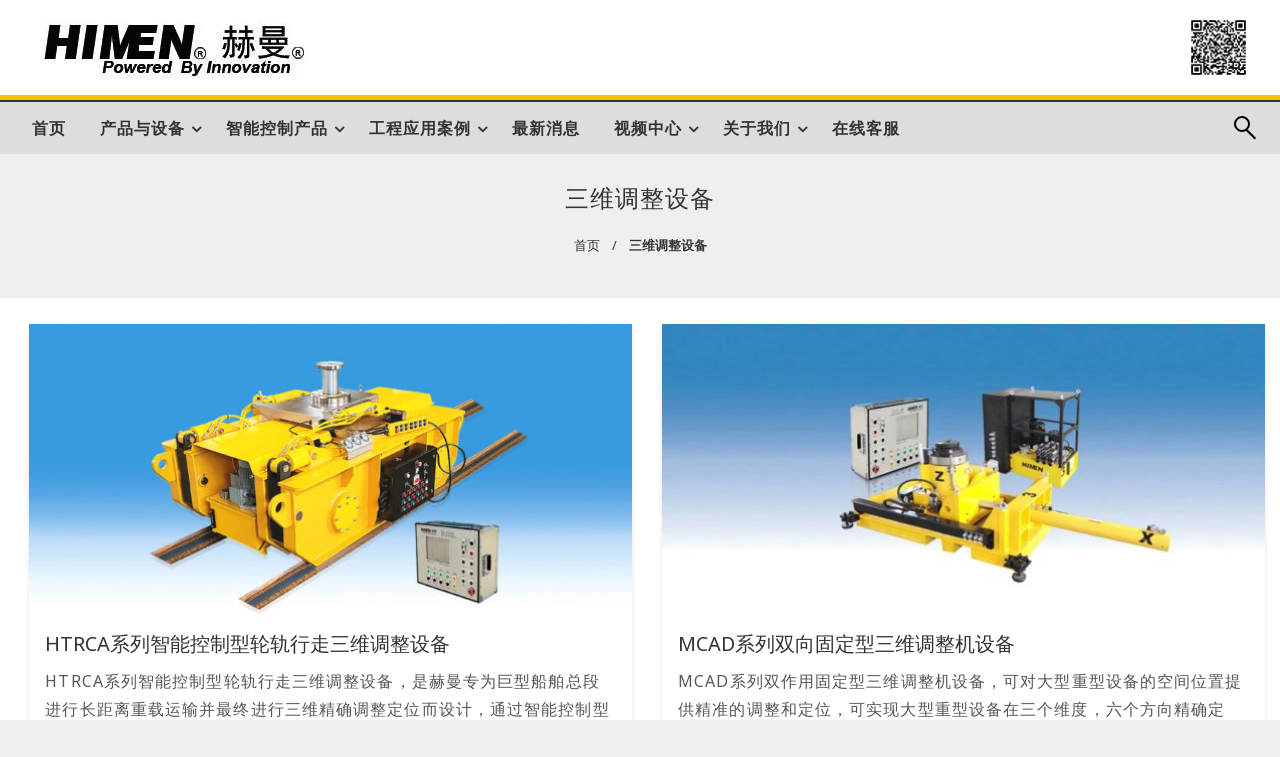

--- FILE ---
content_type: text/html; charset=UTF-8
request_url: http://www.himen.cn/category/products/threedimensionequipment/
body_size: 19520
content:


<!DOCTYPE html>
<html lang="zh-CN" class="no-js no-svg">
<head>
<meta http-equiv="Content-Type" content="text/html; charset=UTF-8" />
<meta name="viewport" content="width=device-width, initial-scale=1.0">
	<title>三维调整设备 &#8211; 赫曼/HIMEN官网 &#8211; 智能液压装备 &#8211; 精密同步控制 &#8211; 超高压伺服</title>
<meta name='robots' content='max-image-preview:large' />
<link rel='dns-prefetch' href='//www.himen.cn' />
<link rel='dns-prefetch' href='//fonts.googleapis.com' />
<link rel='dns-prefetch' href='//s.w.org' />
<link href='https://fonts.gstatic.com' crossorigin rel='preconnect' />
<link rel="alternate" type="application/rss+xml" title="赫曼/HIMEN官网 - 智能液压装备 - 精密同步控制 - 超高压伺服 &raquo; Feed" href="http://www.himen.cn/feed/" />
<link rel="alternate" type="application/rss+xml" title="赫曼/HIMEN官网 - 智能液压装备 - 精密同步控制 - 超高压伺服 &raquo; 评论Feed" href="http://www.himen.cn/comments/feed/" />
<link rel="alternate" type="application/rss+xml" title="赫曼/HIMEN官网 - 智能液压装备 - 精密同步控制 - 超高压伺服 &raquo; 三维调整设备分类Feed" href="http://www.himen.cn/category/products/threedimensionequipment/feed/" />
		<script type="text/javascript">
			window._wpemojiSettings = {"baseUrl":"https:\/\/s.w.org\/images\/core\/emoji\/13.1.0\/72x72\/","ext":".png","svgUrl":"https:\/\/s.w.org\/images\/core\/emoji\/13.1.0\/svg\/","svgExt":".svg","source":{"concatemoji":"http:\/\/www.himen.cn\/wp-includes\/js\/wp-emoji-release.min.js?ver=5.8.2"}};
			!function(e,a,t){var n,r,o,i=a.createElement("canvas"),p=i.getContext&&i.getContext("2d");function s(e,t){var a=String.fromCharCode;p.clearRect(0,0,i.width,i.height),p.fillText(a.apply(this,e),0,0);e=i.toDataURL();return p.clearRect(0,0,i.width,i.height),p.fillText(a.apply(this,t),0,0),e===i.toDataURL()}function c(e){var t=a.createElement("script");t.src=e,t.defer=t.type="text/javascript",a.getElementsByTagName("head")[0].appendChild(t)}for(o=Array("flag","emoji"),t.supports={everything:!0,everythingExceptFlag:!0},r=0;r<o.length;r++)t.supports[o[r]]=function(e){if(!p||!p.fillText)return!1;switch(p.textBaseline="top",p.font="600 32px Arial",e){case"flag":return s([127987,65039,8205,9895,65039],[127987,65039,8203,9895,65039])?!1:!s([55356,56826,55356,56819],[55356,56826,8203,55356,56819])&&!s([55356,57332,56128,56423,56128,56418,56128,56421,56128,56430,56128,56423,56128,56447],[55356,57332,8203,56128,56423,8203,56128,56418,8203,56128,56421,8203,56128,56430,8203,56128,56423,8203,56128,56447]);case"emoji":return!s([10084,65039,8205,55357,56613],[10084,65039,8203,55357,56613])}return!1}(o[r]),t.supports.everything=t.supports.everything&&t.supports[o[r]],"flag"!==o[r]&&(t.supports.everythingExceptFlag=t.supports.everythingExceptFlag&&t.supports[o[r]]);t.supports.everythingExceptFlag=t.supports.everythingExceptFlag&&!t.supports.flag,t.DOMReady=!1,t.readyCallback=function(){t.DOMReady=!0},t.supports.everything||(n=function(){t.readyCallback()},a.addEventListener?(a.addEventListener("DOMContentLoaded",n,!1),e.addEventListener("load",n,!1)):(e.attachEvent("onload",n),a.attachEvent("onreadystatechange",function(){"complete"===a.readyState&&t.readyCallback()})),(n=t.source||{}).concatemoji?c(n.concatemoji):n.wpemoji&&n.twemoji&&(c(n.twemoji),c(n.wpemoji)))}(window,document,window._wpemojiSettings);
		</script>
		<style type="text/css">
img.wp-smiley,
img.emoji {
	display: inline !important;
	border: none !important;
	box-shadow: none !important;
	height: 1em !important;
	width: 1em !important;
	margin: 0 .07em !important;
	vertical-align: -0.1em !important;
	background: none !important;
	padding: 0 !important;
}
</style>
	<link rel='stylesheet' id='wp-block-library-css'  href='http://www.himen.cn/wp-includes/css/dist/block-library/style.min.css?ver=5.8.2' type='text/css' media='all' />
<link rel='stylesheet' id='fontawesome-css'  href='http://www.himen.cn/wp-content/themes/newspaperss-pro/fonts/awesome/css/font-awesome.min.css?ver=1' type='text/css' media='all' />
<link rel='stylesheet' id='newspaperss_core-css'  href='http://www.himen.cn/wp-content/themes/newspaperss-pro/css/newspaperss.min.css?ver=1' type='text/css' media='all' />
<link rel='stylesheet' id='newspaperss-fonts-css'  href='//fonts.googleapis.com/css?family=Ubuntu%3A400%2C500%2C700%7CLato%3A400%2C700%2C400italic%2C700italic%7COpen+Sans%3A400%2C400italic%2C700&#038;subset=latin%2Clatin-ext' type='text/css' media='all' />
<link rel='stylesheet' id='newspaperss-style-css'  href='http://www.himen.cn/wp-content/themes/newspaperss-pro/style.css?ver=5.8.2' type='text/css' media='all' />
<style id='newspaperss-style-inline-css' type='text/css'>
.tagcloud a ,
	.post-cat-info a,
	.lates-post-warp .button.secondary,
	.comment-form .form-submit input#submit,
	a.box-comment-btn,
	.comment-form .form-submit input[type='submit'],
	h2.comment-reply-title,
	.widget_search .search-submit,
	.woocommerce nav.woocommerce-pagination ul li span.current,
	.woocommerce ul.products li.product .button,
	.woocommerce div.product form.cart .button,
	.woocommerce #respond input#submit.alt, .woocommerce a.button.alt,
	.woocommerce button.button.alt, .woocommerce input.button.alt,
	.woocommerce #respond input#submit, .woocommerce a.button,
	.woocommerce button.button, .woocommerce input.button,
	.pagination li a,
	.author-links a,
	#blog-content .navigation .nav-links .current,
	.bubbly-button,
	.scroll_to_top
	{
		color: #ffffff !important;
	}.tagcloud a:hover ,
		.post-cat-info a:hover,
		.lates-post-warp .button.secondary:hover,
		.comment-form .form-submit input#submit:hover,
		a.box-comment-btn:hover,
		.comment-form .form-submit input[type='submit']:hover,
		.widget_search .search-submit:hover,
		.pagination li a:hover,
		.author-links a:hover,
		.head-bottom-area  .is-dropdown-submenu .is-dropdown-submenu-item :hover,
		.woocommerce div.product div.summary a,
		.bubbly-button:hover
		{
			color: #ffffff !important;
		}.slider-container .cat-info-el,
		.slider-right .post-header .post-cat-info .cat-info-el
		{
			color: #ffffe1 !important;
		}
		woocommerce-product-details__short-description,
		.woocommerce div.product .product_title,
		.woocommerce div.product p.price,
		.woocommerce div.product span.price
		{
			color: #232323 ;
		}#footer .top-footer-wrap .textwidget p,
		#footer .top-footer-wrap,
		#footer .block-content-recent .card-section .post-list .post-title a,
		#footer .block-content-recent .post-list .post-meta-info .meta-info-el,
		#footer .widget_nav_menu .widget li a,
		#footer .widget li a
		{
			color: #131313  ;
		}.head-bottom-area .dropdown.menu a,
	.search-wrap .search-field,
	.head-bottom-area .dropdown.menu .is-dropdown-submenu > li a
	{
		color: #fff  ;
	}
	.search-wrap::before
	{
		background-color: #fff  ;
	}
	.search-wrap
	{
		border-color: #fff  ;
	}
	.main-menu .is-dropdown-submenu .is-dropdown-submenu-parent.opens-left > a::after,
	.is-dropdown-submenu .is-dropdown-submenu-parent.opens-right > a::after
	{
		border-right-color: #fff  ;
		border-left-color: #fff  ;
	}.head-top-area.headstyle2 .head-bottom-area .dropdown.menu a,
	.head-top-area.headstyle2 .search-wrap .search-field,
	.head-top-area.headstyle2 .head-bottom-area .dropdown.menu .is-dropdown-submenu > li a
	{
		color: #0a0a0a  ;
	}
	.head-top-area.headstyle2 .search-wrap::before
	{
		background-color: #fff  ;
	}
	.head-top-area.headstyle2 .search-wrap
	{
		border-color: #0a0a0a  ;
	}
	.head-top-area.headstyle2 .main-menu .is-dropdown-submenu .is-dropdown-submenu-parent.opens-left > a::after,
	.head-top-area.headstyle2 .is-dropdown-submenu .is-dropdown-submenu-parent.opens-right > a::after
	{
		border-right-color: #0a0a0a  ;
	}#sub_banner.sub_header_page h1.text-center
	{
		color:  ;
    font-size:px;
	}#sub_banner.sub_header_page
	{
		height: vh ;
	}.footer-copyright-wrap .top-inner .menu a
	{
		color: #fff ;
	}
</style>
<script type='text/javascript' src='http://www.himen.cn/wp-includes/js/jquery/jquery.min.js?ver=3.6.0' id='jquery-core-js'></script>
<script type='text/javascript' src='http://www.himen.cn/wp-includes/js/jquery/jquery-migrate.min.js?ver=3.3.2' id='jquery-migrate-js'></script>
<script type='text/javascript' src='http://www.himen.cn/wp-content/themes/newspaperss-pro/js/newspaperss.min.js?ver=1' id='newspaperss_js-js'></script>
<script type='text/javascript' src='http://www.himen.cn/wp-content/themes/newspaperss-pro/js/newspaperss_other.min.js?ver=1' id='newspaperss_other-js'></script>
<link rel="https://api.w.org/" href="http://www.himen.cn/wp-json/" /><link rel="alternate" type="application/json" href="http://www.himen.cn/wp-json/wp/v2/categories/759" /><link rel="EditURI" type="application/rsd+xml" title="RSD" href="http://www.himen.cn/xmlrpc.php?rsd" />
<link rel="wlwmanifest" type="application/wlwmanifest+xml" href="http://www.himen.cn/wp-includes/wlwmanifest.xml" /> 
<meta name="generator" content="WordPress 5.8.2" />
		<!-- Custom Logo: hide header text -->
		<style id="custom-logo-css" type="text/css">
			.site-title, .site-description {
				position: absolute;
				clip: rect(1px, 1px, 1px, 1px);
			}
		</style>
		<style type="text/css" id="custom-background-css">
body.custom-background { background-color: #efefef; }
</style>
			<style type="text/css" id="wp-custom-css">
			.head-bottom-area .dropdown.menu a, .search-wrap .search-field, .head-bottom-area .dropdown.menu .is-dropdown-submenu > li a {
    color: #333;
}
.slider-right .post-title a:hover {
    color: #fff;
}
pre{
	font-family:Noto Sans;
}
p {
    line-height: 1.8;
    font-size: 1em;
	letter-spacing: 1.1px
}
.featured .slider-title{
	font-weight:normal
}
.slider-post-wrap.featured .entry-meta{
	padding:10px
}
.slider-right .post-header {
    max-width: 80%;
    background: rgba(0, 0, 0, .5);
	padding: 10px;
}
/*首页右侧推荐4小图去除半透明*/
.slider-right .post-header h3{font-size:16px}
.slider-right .post-thumb-overlay {
	background-color: rgba(0, 0, 0, 0);}
.slider-container .post-header-outer, .slider-container_style2.slider-container .post-header-outer .post-header {
    background: rgba(0,0,0,0.4)!important;
}
/*首页小图4标题*/
.slider-right .post-header {
    margin: auto;
    pointer-events: auto;
    /* bottom: 0; */
    position: absolute;
    bottom: 0;
    width: 100%;
    max-width: 100%;
}
/*首页滚动特色产品的标题文字*/
.slider-post-wrap.featured .slider-content2 {
    position: absolute;
    bottom: 0;
    top: auto;
    left: 0;
    text-align: center;
    width: 100%;
    -webkit-transform: none;
    -o-transform: none;
    -ms-transform: none;
    transform: none;
}
.slider-post-wrap.featured .entry-meta {
    display: block;
    padding: 0px 10px;
    width: 100%;
    background: rgba(0, 0, 0, .5);
}
/*首页大图推荐半透明标题距离*/
.slider-container .post-header-outer {
	padding: 20px 30px}
/*单个page 半透明推荐图*/
.single-post-thumb-outer .post-thumb:after {
	background: rgba(28, 28, 28,0.0);}

/*首页右下侧最新消息去除时间*/
.post-meta-info {
	display:none
}
.menu a, .menu .button {
    line-height: 1;
    text-decoration: none;
    display: block;
    padding: .7rem 0rem 0rem 0rem;
}
.widget ul li {
    list-style-type: none;
    margin: 5px 0;
    display: block;
	width:100%
}
/*表格字体改小*/
table tbody th, table tbody td {
    font-size: 14px;
	white-space: nowrap;
}
/*内容 LI行距*/
.wp-block-column li{
	line-height:1.8
}
.single-content-wrap li{
	line-height:1.8
}
/*下载按钮背景色*/
.wp-block-file .wp-block-file__button{
	background:#ffbf00
}
.top-footer-wrap .sidebar-footer {
    padding-bottom: 30px;
}

/*控制区块底部margin*/
.wp-block-image {
    margin-bottom: 25px;
}
.wp-block-columns{
    margin-bottom: 25px;
}
.single-content-wrap p{
	  margin-bottom: 25px;
}
.single-content-wrap table{
    margin-bottom: 25px;
}
/*内容小标题*/
.single-post-content-wrap h4{
	margin:15px 0 30px;
    background: #e3eff6;
    padding: 10px 20px;
	font-weight:700;
}
.post_info_wrap h4{
	margin:15px 0 30px;
    background: #e3eff6;
    padding: 10px 20px;
}
/*图片，表格 说明文字居中*/
figcaption, figure {
    display: block;
    text-align: center;
}
/*内容里的图片自动100%宽*/
.wp-block-image:not(.is-style-rounded) img {
    width: 100%;
}
.wp-block-image .aligncenter {
    margin-left: auto;
    margin-right: auto;
    width: 100%;
}
/*内容区块下的图片区块不要加30*/
.wp-block-columns .wp-block-image {
    margin-bottom: 0em;
}
.wp-block-columns .wp-block-columns{
	margin-bottom: 0em;
}

/*视频 图片下文字颜色*/
.wp-block-video figcaption {
    color: #888;
    font-size: 14px;
}
.wp-block-image figcaption {
    color: #888;
    font-size: 14px;
}
.wp-block-table figcaption {
    color: #888;
    font-size: 14px;
}
.top-footer-wrap .widget-title {
	margin-bottom:10px;
	text-align:center
}
.top-footer-wrap .widget ul li{
	margin: 0 0 5px;
	text-align:center
}
/*table*/
table tbody tr:nth-child(even) {
    border-bottom: 0;
    background-color: unset;
}
table tbody th, table tbody td {
    font-size: 14px;
    border: 1px #ccc solid;
}
/*post title 分割线*/
h1.entry-title::after {
    background: #e3eff6;
    width: 100%;
}
.single-post-content-wrap .single-title h1 {
    font-weight: 700;
}
.single-post-header{
	padding-left:10px
}

/**/
.fenleibiaoti {
	text-align:center
}
/*footer*/
@media print, screen and (min-width: 320px) and (max-width: 1024px){
.widget.sidebar-footer.cell.small-12.medium-6.large-3 {
    width: 50%;
	text-align:center
}
}

/*首页1+4改上下布局*/
@media print, screen and (max-width: 64em)
{
#top-content .cell.large-6.medium-6.small-6 {
	width:100%
}
}
@media print, screen and (min-width: 64em)
{
.grid-x>.large-auto.small-12 {
    -webkit-box-flex: none;
    -webkit-flex: none;
    -ms-flex: none;
    flex: none;
    width: 100%;
}
.grid-x>.large-6.medium-12.small-12 {
    width: 100%;
}
}
/*首页四宫格大图高度改大*/
@media print, screen and (min-width: 64em){
.slider-right .post-wrap {
    height: 350px;
}
}
.object-fit-postimg {
    height: 350px;
}
/*首页大图标题文字居中*/
.post-title.is-size-2 {
	text-align:center
}
/*首页新闻模块去除图片*/
.card-section{
	padding-top:0px
}
.card-section .post-list .post-thumb-outer{
    display: none;
}
.card-section .post-list .post-body {
    margin-left: 0;
}
@media print, screen and (min-width: 64em){
.post-title.is-size-5 {
    font-size: 14px;
    font-weight: 400;
}
}


/*菜单右侧在线客服*/
.cs-wrap {
    position: absolute;
    display: block;
    z-index: 1;
    width: 96px;
	text-align:right;
    margin-left: 0;
    padding: 0;
    right: 0px;
    margin-right: 30px;
}
.cs-wrap a{
	color:#333
}

/* 搜索图标 黑色 */
.search-wrap {
    border-color: #000000;
}
.search-wrap::before {
    background-color: #000000;
}
/*修复break news间距*/
.post-breaking-news .post-title
{
	left:auto
}
/* 正文推荐内容UL样式*/
.wp-block-latest-posts__list.tjnr li{
    list-style: inside;
}

/*以下内容为页面变黑白色，删除下面注释符实现*/
/*
html,
body {
	filter: progid:DXImageTransform.Microsoft.BasicImage(grayscale=1);
	-webkit-filter: grayscale(100%);
	-moz-filter: grayscale(100%);
	-ms-filter: grayscale(100%);
	-o-filter: grayscale(100%);
	filter: grayscale(100%);
	filter: gray;
}
*/
/*以上内容为页面变黑白色，删除上面注释符实现*/		</style>
		<style id="kirki-inline-styles">#topmenu .top-bar .menu a{color:#282828;}#topmenu{background-color:#fff;border-bottom-color:#ecede7;}#topmenu .top-bar .top-bar-left .menu a{font-size:0.75rem;}.head-top-area.headstyle2 .head-bottom-area .dropdown.menu .is-dropdown-submenu > li ,#header-top .head-top-area,.mobile-menu .title-bar{background-color:#ffffff;}.head-bottom-area ,.head-bottom-area .dropdown.menu .is-dropdown-submenu > li{background-color:#dddddd;}.head-bottom-area.is-stuck{-webkit-box-shadow:0 2px 2px 0 rgba(221,221,221,0.14), 0 3px 1px -2px rgba(221,221,221,0.2), 0 1px 5px 0 rgba(221,221,221,0.12);-moz-box-shadow:0 2px 2px 0 rgba(221,221,221,0.14), 0 3px 1px -2px rgba(221,221,221,0.2), 0 1px 5px 0 rgba(221,221,221,0.12);box-shadow:0 2px 2px 0 rgba(221,221,221,0.14), 0 3px 1px -2px rgba(221,221,221,0.2), 0 1px 5px 0 rgba(221,221,221,0.12);}.head-bottom-area .dropdown.menu .current-menu-item a{color:#333333;}.head-bottom-area .dropdown.menu a{font-family:Noto Sans;font-size:16px;font-weight:700;letter-spacing:1px;}#main-content-sticky{background:#ffffff;}body{font-family:Noto Sans;font-size:inherit;font-weight:400;letter-spacing:0px;line-height:1.8;text-transform:none;}.widget-title h3{font-family:Noto Sans;font-weight:400;letter-spacing:0px;line-height:37px;text-transform:none;font-size:18px;}@media screen and (max-width: 39.9375em) {.widget-title h3{font-size:18px};}h1{font-family:Noto Sans;font-weight:400;letter-spacing:0px;line-height:1.5;text-transform:none;font-size:2rem;}@media screen and (max-width: 39.9375em) {h1{font-size:1.5rem};}h2{font-family:Noto Sans;font-weight:400;letter-spacing:0px;line-height:1.5;text-transform:none;font-size:2rem;}@media screen and (max-width: 39.9375em) {h2{font-size:1.5rem};}h3{font-family:Noto Sans;font-weight:400;letter-spacing:0px;line-height:1.5;text-transform:none;font-size:1.3rem;}@media screen and (max-width: 39.9375em) {h3{font-size:1.3rem};}.slider-container .post-header-outer,.slider-container_style2.slider-container .post-header-outer .post-header{background:rgba(0,0,0,0.14);}.slider-container .post-header .post-title a,.slider-container .post-meta-info .meta-info-el a,.slider-container .meta-info-date{color:#fff;}.slider-container .cat-info-el,.slider-right .post-header .post-cat-info .cat-info-el{background-color:#ffbf00;}#slider .post-cat-info,.slider-right .post-cat-info{display:none;}#slider .post-meta-info,.slider-right .post-meta-info{display:none;}.breaking-news-inner{background:#fff;}.breaking-news-title span{color:#ffbf00;}.post-breaking-news .post-title,.post-breaking-news .post-title a{font-family:Noto Sans;font-size:14px;font-weight:400;letter-spacing:0px;text-transform:uppercase;color:#222222;}.comment-title h2,h2.comment-reply-title,.sidebar-inner .widget_archive ul li a::before, .sidebar-inner .widget_categories ul li a::before, .sidebar-inner .widget_pages ul li a::before, .sidebar-inner .widget_nav_menu ul li a::before, .sidebar-inner .widget_portfolio_category ul li a::before,.defult-text a span,.woocommerce .star-rating span::before{color:#ffbf00;}.scroll_to_top,.bubbly-button,#blog-content .navigation .nav-links .current,.woocommerce nav.woocommerce-pagination ul li span.current,.woocommerce ul.products li.product .button,.tagcloud a,.lates-post-warp .button.secondary,.pagination .current,.pagination li a,.widget_search .search-submit,.author-links a,.cat-info-el,.comment-list .comment-reply-link,.woocommerce div.product form.cart .button, .woocommerce #respond input#submit.alt,.woocommerce a.button.alt, .woocommerce button.button.alt,.woocommerce input.button.alt, .woocommerce #respond input#submit,.woocommerce a.button, .woocommerce button.button, .woocommerce input.button,.mobile-menu .nav-bar .offcanvas-trigger{background:#ffbf00;}.viewall-text .shadow{-webkit-box-shadow:0 2px 2px 0 rgba(255,191,0,0.3), 0 2px 8px 0 rgba(255,191,0,0.3);-moz-box-shadow:0 2px 2px 0 rgba(255,191,0,0.3), 0 2px 8px 0 rgba(255,191,0,0.3);box-shadow:0 2px 2px 0 rgba(255,191,0,0.3), 0 2px 8px 0 rgba(255,191,0,0.3);}.woocommerce .button{-webkit-box-shadow:0 2px 2px 0 rgba(255,191,0,0.3), 0 3px 1px -2px rgba(255,191,0,0.3), 0 1px 5px 0 rgba(255,191,0,0.3)!important;-moz-box-shadow:0 2px 2px 0 rgba(255,191,0,0.3), 0 3px 1px -2px rgba(255,191,0,0.3), 0 1px 5px 0 rgba(255,191,0,0.3)!important;box-shadow:0 2px 2px 0 rgba(255,191,0,0.3), 0 3px 1px -2px rgba(255,191,0,0.3), 0 1px 5px 0 rgba(255,191,0,0.3)!important;}.woocommerce .button:hover{-webkit-box-shadow:-1px 11px 23px -4px rgba(255,191,0,0.3),1px -1.5px 11px -2px  rgba(255,191,0,0.3)!important;-moz-box-shadow:-1px 11px 23px -4px rgba(255,191,0,0.3),1px -1.5px 11px -2px  rgba(255,191,0,0.3)!important;box-shadow:-1px 11px 23px -4px rgba(255,191,0,0.3),1px -1.5px 11px -2px  rgba(255,191,0,0.3)!important;}.bubbly-button{-webkit-box-shadow:0 2px 25px rgba(255,191,0,0.3);!important;-moz-box-shadow:0 2px 25px rgba(255,191,0,0.3);!important;box-shadow:0 2px 25px rgba(255,191,0,0.3);!important;}.tagcloud a:hover,.post-title a:hover,.single-nav .nav-left a:hover, .single-nav .nav-right a:hover,.comment-title h2:hover,h2.comment-reply-title:hover,.meta-info-comment .comments-link a:hover,.woocommerce div.product div.summary a:hover{color:#2f2f2f;}.head-bottom-area .desktop-menu .is-dropdown-submenu-parent .is-dropdown-submenu li a:hover,.tagcloud a:hover,.viewall-text .button.secondary:hover,.single-nav a:hover>.newspaper-nav-icon,.pagination .current:hover,.pagination li a:hover,.widget_search .search-submit:hover,.author-links a:hover,.cat-info-el:hover,.comment-list .comment-reply-link:hover,.comment-reply-link:hover,.bubbly-button:active{background:#2f2f2f;}.viewall-text .shadow:hover{-webkit-box-shadow:-1px 11px 15px -8px rgba(47,47,47,0.43);-moz-box-shadow:-1px 11px 15px -8px rgba(47,47,47,0.43);box-shadow:-1px 11px 15px -8px rgba(47,47,47,0.43);}.bubbly-button:hover,.bubbly-button:active{-webkit-box-shadow:0 2px 25px rgba(47,47,47,0.43);!important;-moz-box-shadow:0 2px 25px rgba(47,47,47,0.43);!important;box-shadow:0 2px 25px rgba(47,47,47,0.43);!important;}.bubbly-button:before,.bubbly-button:after{background-image:radial-gradient(circle,#2f2f2f 20%, transparent 20%), radial-gradient(circle, transparent 20%, #2f2f2f 20%, transparent 30%), radial-gradient(circle, #2f2f2f 20%, transparent 20%), radial-gradient(circle, #2f2f2f 20%, transparent 20%), radial-gradient(circle, transparent 10%, #2f2f2f 15%, transparent 20%), radial-gradient(circle, #2f2f2f 20%, transparent 20%), radial-gradient(circle, #2f2f2f 20%, transparent 20%), radial-gradient(circle, #2f2f2f 20%, transparent 20%), radial-gradient(circle, #2f2f2f 20%, transparent 20%);;!important;}.block-header-wrap .block-title,.widget-title h3{color:#0a0a0a;}.block-header-wrap .block-title h3,.widget-title h3{border-bottom-color:#0a0a0a;}#sub_banner.postpage_subheader{height:20vh;background:#efefef;}#sub_banner .breadcrumb-wraps .breadcrumbs li,#sub_banner .heade-content h1,.heade-content h1,.breadcrumbs li,.breadcrumbs a,.breadcrumbs li:not(:last-child)::after{color:#333333;}#sub_banner.postpage_subheader .heade-content h1{font-family:Noto Sans;font-size:24px;font-weight:400;letter-spacing:1px;text-transform:uppercase;}.post-social-share .btn-facebook{display:none;}.post-social-share .btn-twitter{display:none;}.post-social-share .btn-google{display:none;}.post-social-share .btn-pinterest{display:none;}.post-social-share .btn-linkedin{display:none;}#footer .top-footer-wrap{background-color:#f4f4f4;}#footer .block-header-wrap .block-title h3,#footer .widget-title h3{color:#333333;border-bottom-color:#333333;}#footer .footer-wrap-fullwidth{background:rgba(255, 255, 255, 0.8);background-color:rgba(255, 255, 255, 0.8);background-repeat:repeat;background-position:center center;background-attachment:scroll;-webkit-background-size:cover;-moz-background-size:cover;-ms-background-size:cover;-o-background-size:cover;background-size:cover;}#footer .footer-wrap-fullwidth .block-title h3,#footer .footer-wrap-fullwidth .widget-title h3{color:rgba(10, 10, 10, 0.96);border-bottom-color:rgba(10, 10, 10, 0.96);}#footer .footer-copyright-wrap .bottom-inner,.footer-copyright-wrap{background-color:#242424;}.footer-copyright-text a,.footer-copyright-text ,.footer-copyright-text p,.footer-copyright-text h1,.footer-copyright-text li,.footer-copyright-text ul{font-family:Noto Sans;font-size:12px;font-weight:400;letter-spacing:0px;line-height:7;text-transform:uppercase;color:#ffffff;}.woo-header-newspaperss{background:linear-gradient(to top, #f77062 0%, #fe5196 100%);;}.heade-content.woo-header-newspaperss h1,.woocommerce .woocommerce-breadcrumb a,.woocommerce .breadcrumbs li{color:#020202;}@media screen and (min-width: 64em){#wrapper{margin-top:0px;margin-bottom:0px;}}/* cyrillic-ext */
@font-face {
  font-family: 'Noto Sans';
  font-style: normal;
  font-weight: 400;
  font-stretch: normal;
  font-display: swap;
  src: url(https://fonts.gstatic.com/l/font?kit=o-0mIpQlx3QUlC5A4PNB6Ryti20_6n1iPHjcz6L1SoM-jCpoiyD9A-9X6VTYyWtZ7rGW9w&skey=2b960fe17823056f&v=v42) format('woff');
  unicode-range: U+0460-052F, U+1C80-1C8A, U+20B4, U+2DE0-2DFF, U+A640-A69F, U+FE2E-FE2F;
}
/* cyrillic */
@font-face {
  font-family: 'Noto Sans';
  font-style: normal;
  font-weight: 400;
  font-stretch: normal;
  font-display: swap;
  src: url(https://fonts.gstatic.com/l/font?kit=o-0mIpQlx3QUlC5A4PNB6Ryti20_6n1iPHjcz6L1SoM-jCpoiyD9A-9e6VTYyWtZ7rGW9w&skey=2b960fe17823056f&v=v42) format('woff');
  unicode-range: U+0301, U+0400-045F, U+0490-0491, U+04B0-04B1, U+2116;
}
/* devanagari */
@font-face {
  font-family: 'Noto Sans';
  font-style: normal;
  font-weight: 400;
  font-stretch: normal;
  font-display: swap;
  src: url(https://fonts.gstatic.com/l/font?kit=o-0mIpQlx3QUlC5A4PNB6Ryti20_6n1iPHjcz6L1SoM-jCpoiyD9A-9b6VTYyWtZ7rGW9w&skey=2b960fe17823056f&v=v42) format('woff');
  unicode-range: U+0900-097F, U+1CD0-1CF9, U+200C-200D, U+20A8, U+20B9, U+20F0, U+25CC, U+A830-A839, U+A8E0-A8FF, U+11B00-11B09;
}
/* greek-ext */
@font-face {
  font-family: 'Noto Sans';
  font-style: normal;
  font-weight: 400;
  font-stretch: normal;
  font-display: swap;
  src: url(https://fonts.gstatic.com/l/font?kit=o-0mIpQlx3QUlC5A4PNB6Ryti20_6n1iPHjcz6L1SoM-jCpoiyD9A-9W6VTYyWtZ7rGW9w&skey=2b960fe17823056f&v=v42) format('woff');
  unicode-range: U+1F00-1FFF;
}
/* greek */
@font-face {
  font-family: 'Noto Sans';
  font-style: normal;
  font-weight: 400;
  font-stretch: normal;
  font-display: swap;
  src: url(https://fonts.gstatic.com/l/font?kit=o-0mIpQlx3QUlC5A4PNB6Ryti20_6n1iPHjcz6L1SoM-jCpoiyD9A-9Z6VTYyWtZ7rGW9w&skey=2b960fe17823056f&v=v42) format('woff');
  unicode-range: U+0370-0377, U+037A-037F, U+0384-038A, U+038C, U+038E-03A1, U+03A3-03FF;
}
/* vietnamese */
@font-face {
  font-family: 'Noto Sans';
  font-style: normal;
  font-weight: 400;
  font-stretch: normal;
  font-display: swap;
  src: url(https://fonts.gstatic.com/l/font?kit=o-0mIpQlx3QUlC5A4PNB6Ryti20_6n1iPHjcz6L1SoM-jCpoiyD9A-9V6VTYyWtZ7rGW9w&skey=2b960fe17823056f&v=v42) format('woff');
  unicode-range: U+0102-0103, U+0110-0111, U+0128-0129, U+0168-0169, U+01A0-01A1, U+01AF-01B0, U+0300-0301, U+0303-0304, U+0308-0309, U+0323, U+0329, U+1EA0-1EF9, U+20AB;
}
/* latin-ext */
@font-face {
  font-family: 'Noto Sans';
  font-style: normal;
  font-weight: 400;
  font-stretch: normal;
  font-display: swap;
  src: url(https://fonts.gstatic.com/l/font?kit=o-0mIpQlx3QUlC5A4PNB6Ryti20_6n1iPHjcz6L1SoM-jCpoiyD9A-9U6VTYyWtZ7rGW9w&skey=2b960fe17823056f&v=v42) format('woff');
  unicode-range: U+0100-02BA, U+02BD-02C5, U+02C7-02CC, U+02CE-02D7, U+02DD-02FF, U+0304, U+0308, U+0329, U+1D00-1DBF, U+1E00-1E9F, U+1EF2-1EFF, U+2020, U+20A0-20AB, U+20AD-20C0, U+2113, U+2C60-2C7F, U+A720-A7FF;
}
/* latin */
@font-face {
  font-family: 'Noto Sans';
  font-style: normal;
  font-weight: 400;
  font-stretch: normal;
  font-display: swap;
  src: url(https://fonts.gstatic.com/l/font?kit=o-0mIpQlx3QUlC5A4PNB6Ryti20_6n1iPHjcz6L1SoM-jCpoiyD9A-9a6VTYyWtZ7rE&skey=2b960fe17823056f&v=v42) format('woff');
  unicode-range: U+0000-00FF, U+0131, U+0152-0153, U+02BB-02BC, U+02C6, U+02DA, U+02DC, U+0304, U+0308, U+0329, U+2000-206F, U+20AC, U+2122, U+2191, U+2193, U+2212, U+2215, U+FEFF, U+FFFD;
}
/* cyrillic-ext */
@font-face {
  font-family: 'Noto Sans';
  font-style: normal;
  font-weight: 700;
  font-stretch: normal;
  font-display: swap;
  src: url(https://fonts.gstatic.com/l/font?kit=o-0mIpQlx3QUlC5A4PNB6Ryti20_6n1iPHjcz6L1SoM-jCpoiyAaBO9X6VTYyWtZ7rGW9w&skey=2b960fe17823056f&v=v42) format('woff');
  unicode-range: U+0460-052F, U+1C80-1C8A, U+20B4, U+2DE0-2DFF, U+A640-A69F, U+FE2E-FE2F;
}
/* cyrillic */
@font-face {
  font-family: 'Noto Sans';
  font-style: normal;
  font-weight: 700;
  font-stretch: normal;
  font-display: swap;
  src: url(https://fonts.gstatic.com/l/font?kit=o-0mIpQlx3QUlC5A4PNB6Ryti20_6n1iPHjcz6L1SoM-jCpoiyAaBO9e6VTYyWtZ7rGW9w&skey=2b960fe17823056f&v=v42) format('woff');
  unicode-range: U+0301, U+0400-045F, U+0490-0491, U+04B0-04B1, U+2116;
}
/* devanagari */
@font-face {
  font-family: 'Noto Sans';
  font-style: normal;
  font-weight: 700;
  font-stretch: normal;
  font-display: swap;
  src: url(https://fonts.gstatic.com/l/font?kit=o-0mIpQlx3QUlC5A4PNB6Ryti20_6n1iPHjcz6L1SoM-jCpoiyAaBO9b6VTYyWtZ7rGW9w&skey=2b960fe17823056f&v=v42) format('woff');
  unicode-range: U+0900-097F, U+1CD0-1CF9, U+200C-200D, U+20A8, U+20B9, U+20F0, U+25CC, U+A830-A839, U+A8E0-A8FF, U+11B00-11B09;
}
/* greek-ext */
@font-face {
  font-family: 'Noto Sans';
  font-style: normal;
  font-weight: 700;
  font-stretch: normal;
  font-display: swap;
  src: url(https://fonts.gstatic.com/l/font?kit=o-0mIpQlx3QUlC5A4PNB6Ryti20_6n1iPHjcz6L1SoM-jCpoiyAaBO9W6VTYyWtZ7rGW9w&skey=2b960fe17823056f&v=v42) format('woff');
  unicode-range: U+1F00-1FFF;
}
/* greek */
@font-face {
  font-family: 'Noto Sans';
  font-style: normal;
  font-weight: 700;
  font-stretch: normal;
  font-display: swap;
  src: url(https://fonts.gstatic.com/l/font?kit=o-0mIpQlx3QUlC5A4PNB6Ryti20_6n1iPHjcz6L1SoM-jCpoiyAaBO9Z6VTYyWtZ7rGW9w&skey=2b960fe17823056f&v=v42) format('woff');
  unicode-range: U+0370-0377, U+037A-037F, U+0384-038A, U+038C, U+038E-03A1, U+03A3-03FF;
}
/* vietnamese */
@font-face {
  font-family: 'Noto Sans';
  font-style: normal;
  font-weight: 700;
  font-stretch: normal;
  font-display: swap;
  src: url(https://fonts.gstatic.com/l/font?kit=o-0mIpQlx3QUlC5A4PNB6Ryti20_6n1iPHjcz6L1SoM-jCpoiyAaBO9V6VTYyWtZ7rGW9w&skey=2b960fe17823056f&v=v42) format('woff');
  unicode-range: U+0102-0103, U+0110-0111, U+0128-0129, U+0168-0169, U+01A0-01A1, U+01AF-01B0, U+0300-0301, U+0303-0304, U+0308-0309, U+0323, U+0329, U+1EA0-1EF9, U+20AB;
}
/* latin-ext */
@font-face {
  font-family: 'Noto Sans';
  font-style: normal;
  font-weight: 700;
  font-stretch: normal;
  font-display: swap;
  src: url(https://fonts.gstatic.com/l/font?kit=o-0mIpQlx3QUlC5A4PNB6Ryti20_6n1iPHjcz6L1SoM-jCpoiyAaBO9U6VTYyWtZ7rGW9w&skey=2b960fe17823056f&v=v42) format('woff');
  unicode-range: U+0100-02BA, U+02BD-02C5, U+02C7-02CC, U+02CE-02D7, U+02DD-02FF, U+0304, U+0308, U+0329, U+1D00-1DBF, U+1E00-1E9F, U+1EF2-1EFF, U+2020, U+20A0-20AB, U+20AD-20C0, U+2113, U+2C60-2C7F, U+A720-A7FF;
}
/* latin */
@font-face {
  font-family: 'Noto Sans';
  font-style: normal;
  font-weight: 700;
  font-stretch: normal;
  font-display: swap;
  src: url(https://fonts.gstatic.com/l/font?kit=o-0mIpQlx3QUlC5A4PNB6Ryti20_6n1iPHjcz6L1SoM-jCpoiyAaBO9a6VTYyWtZ7rE&skey=2b960fe17823056f&v=v42) format('woff');
  unicode-range: U+0000-00FF, U+0131, U+0152-0153, U+02BB-02BC, U+02C6, U+02DA, U+02DC, U+0304, U+0308, U+0329, U+2000-206F, U+20AC, U+2122, U+2191, U+2193, U+2212, U+2215, U+FEFF, U+FFFD;
}</style></head>

<body class="archive category category-threedimensionequipment category-759 custom-background wp-custom-logo" id="top" >
		<a class="skip-link screen-reader-text" href="#main-content-sticky">
		Skip to content	</a>
	
<div id="wrapper" class="grid-container no-padding small-full  z-depth-2">
	<!-- Site HEADER -->
					<header id="header-top" class="header-area" >
		
<div class="head-top-area " >
  <div class="grid-container ">
    <div class="grid-x grid-padding-x grid-margin-y align-center-middle ">
      <!--  Logo -->
            <div class="cell   auto normal ">
          <div id="site-title" >
                          <a href="http://www.himen.cn/" class="custom-logo-link" rel="home"><img width="330" height="65" src="http://www.himen.cn/wp-content/uploads/2022/06/cropped-赫曼HIMEN-黑字白底-Powered-By-Innovation.jpg" class="custom-logo" alt="赫曼/HIMEN官网 &#8211; 智能液压装备 &#8211; 精密同步控制 &#8211; 超高压伺服" srcset="http://www.himen.cn/wp-content/uploads/2022/06/cropped-赫曼HIMEN-黑字白底-Powered-By-Innovation.jpg 330w, http://www.himen.cn/wp-content/uploads/2022/06/cropped-赫曼HIMEN-黑字白底-Powered-By-Innovation-300x59.jpg 300w" sizes="(max-width: 330px) 100vw, 330px" /></a>                          <h1 class="site-title">
                <a href="http://www.himen.cn/" rel="home">赫曼/HIMEN官网 &#8211; 智能液压装备 &#8211; 精密同步控制 &#8211; 超高压伺服</a>
              </h1>
                                <p class="site-description">&#8211; 力与位移的精准控制专家</p>
                                <div style="float:right;margin: 5px 19px 0 0;"><img src="http://www.himen.cn/wp-content/uploads/2021/09/IMG_6647.jpg" style="width: 55px;"></div>
          </div>
        </div>
      <!-- /.End Of Logo -->
          </div>
  </div>
</div>
<!-- Start Of bottom Head -->
<div id="header-bottom" class="head-bottom-area animated"  data-sticky data-sticky-on="large" data-options="marginTop:0;" style="width:100%" data-top-anchor="main-content-sticky" >
  <div class="grid-container  ">
    <div class="top-bar main-menu no-js" id="the-menu">
      <div class="menu-position " data-magellan data-magellan-top-offset="60">
                  <ul id="menu-%e4%b8%bb%e8%8f%9c%e5%8d%95" class="dropdown menu mainmenu  desktop-menu" data-dropdown-menu><li id="menu-item-15894" class="menu-item menu-item-type-custom menu-item-object-custom menu-item-15894"><a href="/">首页</a></li>
<li id="menu-item-15935" class="menu-item menu-item-type-taxonomy menu-item-object-category current-category-ancestor current-menu-ancestor current-menu-parent current-category-parent menu-item-has-children menu-item-15935"><a href="http://www.himen.cn/category/products/">产品与设备</a>
<ul class="menu">
	<li id="menu-item-15920" class="menu-item menu-item-type-taxonomy menu-item-object-category menu-item-15920"><a href="http://www.himen.cn/category/products/shipbuildingequipment/">船舶专用设备</a></li>
	<li id="menu-item-16862" class="menu-item menu-item-type-taxonomy menu-item-object-category menu-item-has-children menu-item-16862"><a href="http://www.himen.cn/category/products/%e7%94%b5%e5%8a%9b%e8%83%bd%e6%ba%90%e8%ae%be%e5%a4%87/">电力能源设备</a>
	<ul class="menu">
		<li id="menu-item-16863" class="menu-item menu-item-type-taxonomy menu-item-object-category menu-item-16863"><a href="http://www.himen.cn/category/products/%e7%94%b5%e5%8a%9b%e8%83%bd%e6%ba%90%e8%ae%be%e5%a4%87/%e6%a0%b8%e7%94%b5%e4%b8%93%e7%94%a8%e8%ae%be%e5%a4%87/">核电专用设备</a></li>
		<li id="menu-item-16864" class="menu-item menu-item-type-taxonomy menu-item-object-category menu-item-16864"><a href="http://www.himen.cn/category/products/%e7%94%b5%e5%8a%9b%e8%83%bd%e6%ba%90%e8%ae%be%e5%a4%87/%e6%b0%b4%e7%94%b5%e4%b8%93%e7%94%a8%e8%ae%be%e5%a4%87/">水电风电设备</a></li>
		<li id="menu-item-17069" class="menu-item menu-item-type-taxonomy menu-item-object-category menu-item-17069"><a href="http://www.himen.cn/category/products/%e7%94%b5%e5%8a%9b%e8%83%bd%e6%ba%90%e8%ae%be%e5%a4%87/%e7%85%a4%e7%82%ad%e5%8c%96%e5%b7%a5%e8%ae%be%e5%a4%87/">煤炭矿山设备</a></li>
		<li id="menu-item-16866" class="menu-item menu-item-type-taxonomy menu-item-object-category menu-item-16866"><a href="http://www.himen.cn/category/products/%e7%94%b5%e5%8a%9b%e8%83%bd%e6%ba%90%e8%ae%be%e5%a4%87/%e7%94%b5%e7%bd%91%e4%b8%93%e7%94%a8%e8%ae%be%e5%a4%87/">电网建设设备</a></li>
	</ul>
</li>
	<li id="menu-item-15925" class="menu-item menu-item-type-taxonomy menu-item-object-category menu-item-15925"><a href="http://www.himen.cn/category/products/scientificresearchproducts/">科学研究设备</a></li>
	<li id="menu-item-15917" class="menu-item menu-item-type-taxonomy menu-item-object-category menu-item-15917"><a href="http://www.himen.cn/category/products/synchronouslifting/">同步顶升系统</a></li>
	<li id="menu-item-15926" class="menu-item menu-item-type-taxonomy menu-item-object-category current-menu-item menu-item-15926"><a href="http://www.himen.cn/category/products/threedimensionequipment/" aria-current="page">三维调整设备</a></li>
	<li id="menu-item-15919" class="menu-item menu-item-type-taxonomy menu-item-object-category menu-item-15919"><a href="http://www.himen.cn/category/products/weighingproducts/">精确称重设备</a></li>
	<li id="menu-item-15937" class="menu-item menu-item-type-taxonomy menu-item-object-category menu-item-15937"><a href="http://www.himen.cn/category/products/ultrahigh-pressure-products/">超高压产品</a></li>
	<li id="menu-item-15927" class="menu-item menu-item-type-taxonomy menu-item-object-category menu-item-15927"><a href="http://www.himen.cn/category/products/transtefer/">重载移动设备</a></li>
	<li id="menu-item-15918" class="menu-item menu-item-type-taxonomy menu-item-object-category menu-item-15918"><a href="http://www.himen.cn/category/products/tensioningequipment/">智能张拉设备</a></li>
	<li id="menu-item-15936" class="menu-item menu-item-type-taxonomy menu-item-object-category menu-item-has-children menu-item-15936"><a href="http://www.himen.cn/category/products/industrytools/">液压油缸泵站</a>
	<ul class="menu">
		<li id="menu-item-15914" class="menu-item menu-item-type-taxonomy menu-item-object-category menu-item-15914"><a href="http://www.himen.cn/category/products/industrytools/cylinder/">液压油缸</a></li>
		<li id="menu-item-15915" class="menu-item menu-item-type-taxonomy menu-item-object-category menu-item-15915"><a href="http://www.himen.cn/category/products/industrytools/pumpstation/">液压泵站</a></li>
		<li id="menu-item-15904" class="menu-item menu-item-type-taxonomy menu-item-object-category menu-item-15904"><a href="http://www.himen.cn/category/products/industrytools/hydrauliccomponent/">液压元件</a></li>
		<li id="menu-item-15903" class="menu-item menu-item-type-taxonomy menu-item-object-category menu-item-15903"><a href="http://www.himen.cn/category/products/industrytools/oem/">定制产品</a></li>
		<li id="menu-item-15916" class="menu-item menu-item-type-taxonomy menu-item-object-category menu-item-15916"><a href="http://www.himen.cn/category/products/boltingtools/">螺栓紧固工具</a></li>
		<li id="menu-item-15945" class="menu-item menu-item-type-taxonomy menu-item-object-category menu-item-15945"><a href="http://www.himen.cn/category/products/%e5%ae%9a%e5%88%b6%e4%ba%a7%e5%93%81%e4%b8%8e%e8%ae%be%e5%a4%87/">定制产品设备</a></li>
	</ul>
</li>
</ul>
</li>
<li id="menu-item-15902" class="menu-item menu-item-type-taxonomy menu-item-object-category menu-item-has-children menu-item-15902"><a href="http://www.himen.cn/category/intelligent-products/">智能控制产品</a>
<ul class="menu">
	<li id="menu-item-15944" class="menu-item menu-item-type-taxonomy menu-item-object-category menu-item-15944"><a href="http://www.himen.cn/category/intelligent-products/ultra-sync-lifting/">超高精度同步顶升</a></li>
	<li id="menu-item-15982" class="menu-item menu-item-type-taxonomy menu-item-object-category menu-item-15982"><a href="http://www.himen.cn/category/intelligent-products/lifting-mknm/">全向驱动智能产品</a></li>
	<li id="menu-item-15941" class="menu-item menu-item-type-taxonomy menu-item-object-category menu-item-15941"><a href="http://www.himen.cn/category/intelligent-products/intelligent-weighing-system/">智能称重系统</a></li>
	<li id="menu-item-15940" class="menu-item menu-item-type-taxonomy menu-item-object-category menu-item-15940"><a href="http://www.himen.cn/category/intelligent-products/force-control-products/">力精确控制产品</a></li>
	<li id="menu-item-15939" class="menu-item menu-item-type-taxonomy menu-item-object-category menu-item-15939"><a href="http://www.himen.cn/category/intelligent-products/displacement-controlling/">位移精确控制产品</a></li>
	<li id="menu-item-15938" class="menu-item menu-item-type-taxonomy menu-item-object-category menu-item-15938"><a href="http://www.himen.cn/category/intelligent-products/servo-control/">伺服控制产品</a></li>
	<li id="menu-item-16532" class="menu-item menu-item-type-taxonomy menu-item-object-category menu-item-16532"><a href="http://www.himen.cn/category/intelligent-products/acs500/">智能换热夹紧设备</a></li>
</ul>
</li>
<li id="menu-item-7502" class="menu-item menu-item-type-taxonomy menu-item-object-category menu-item-has-children menu-item-7502"><a href="http://www.himen.cn/category/applitions/">工程应用案例</a>
<ul class="menu">
	<li id="menu-item-7506" class="menu-item menu-item-type-taxonomy menu-item-object-category menu-item-7506"><a href="http://www.himen.cn/category/applitions/shipbuilding/">船舶修建案例</a></li>
	<li id="menu-item-9861" class="menu-item menu-item-type-taxonomy menu-item-object-category menu-item-9861"><a href="http://www.himen.cn/category/applitions/synchronizing/">同步顶升案例</a></li>
	<li id="menu-item-9724" class="menu-item menu-item-type-taxonomy menu-item-object-category menu-item-9724"><a href="http://www.himen.cn/category/applitions/nuclear-wind-power/">电力矿山能源</a></li>
	<li id="menu-item-7508" class="menu-item menu-item-type-taxonomy menu-item-object-category menu-item-7508"><a href="http://www.himen.cn/category/applitions/research/">科学研究案例</a></li>
	<li id="menu-item-9727" class="menu-item menu-item-type-taxonomy menu-item-object-category menu-item-9727"><a href="http://www.himen.cn/category/applitions/uhv-transmission/">特高压电网建设</a></li>
	<li id="menu-item-7503" class="menu-item menu-item-type-taxonomy menu-item-object-category menu-item-7503"><a href="http://www.himen.cn/category/applitions/mining/">冶金矿山案例</a></li>
	<li id="menu-item-7505" class="menu-item menu-item-type-taxonomy menu-item-object-category menu-item-7505"><a href="http://www.himen.cn/category/applitions/offshore/">海洋工程案例</a></li>
	<li id="menu-item-9728" class="menu-item menu-item-type-taxonomy menu-item-object-category menu-item-9728"><a href="http://www.himen.cn/category/applitions/manufracturing/">重型制造案例</a></li>
	<li id="menu-item-9865" class="menu-item menu-item-type-taxonomy menu-item-object-category menu-item-9865"><a href="http://www.himen.cn/category/applitions/intelligent-weighing/">智能称重案例</a></li>
	<li id="menu-item-7504" class="menu-item menu-item-type-taxonomy menu-item-object-category menu-item-7504"><a href="http://www.himen.cn/category/applitions/buildding/">公共建筑业</a></li>
	<li id="menu-item-9725" class="menu-item menu-item-type-taxonomy menu-item-object-category menu-item-9725"><a href="http://www.himen.cn/category/applitions/bridge/">高铁桥梁案例</a></li>
	<li id="menu-item-9726" class="menu-item menu-item-type-taxonomy menu-item-object-category menu-item-9726"><a href="http://www.himen.cn/category/applitions/pretension/">预应力张拉</a></li>
	<li id="menu-item-7507" class="menu-item menu-item-type-taxonomy menu-item-object-category menu-item-7507"><a href="http://www.himen.cn/category/applitions/maintenance/">维修改造案例</a></li>
</ul>
</li>
<li id="menu-item-7528" class="menu-item menu-item-type-taxonomy menu-item-object-category menu-item-7528"><a href="http://www.himen.cn/category/news/">最新消息</a></li>
<li id="menu-item-7525" class="menu-item menu-item-type-taxonomy menu-item-object-category menu-item-has-children menu-item-7525"><a href="http://www.himen.cn/category/vediocenter/">视频中心</a>
<ul class="menu">
	<li id="menu-item-7527" class="menu-item menu-item-type-taxonomy menu-item-object-category menu-item-7527"><a href="http://www.himen.cn/category/vediocenter/vedioshow/">视频中心</a></li>
	<li id="menu-item-7526" class="menu-item menu-item-type-taxonomy menu-item-object-category menu-item-7526"><a href="http://www.himen.cn/category/vediocenter/downloadcenter/">样本下载</a></li>
</ul>
</li>
<li id="menu-item-7548" class="menu-item menu-item-type-post_type menu-item-object-page menu-item-home menu-item-has-children menu-item-7548"><a href="http://www.himen.cn/abouthimen/">关于我们</a>
<ul class="menu">
	<li id="menu-item-7549" class="menu-item menu-item-type-post_type menu-item-object-page menu-item-home menu-item-7549"><a href="http://www.himen.cn/abouthimen/">关于赫曼</a></li>
	<li id="menu-item-7553" class="menu-item menu-item-type-post_type menu-item-object-page menu-item-7553"><a href="http://www.himen.cn/companyculture/">公司文化</a></li>
</ul>
</li>
<li id="menu-item-10029" class="menu-item menu-item-type-post_type menu-item-object-page menu-item-10029"><a href="http://www.himen.cn/onlineservice/">在线客服</a></li>
</ul>              </div>
      <div class="search-wrap" open-search>
        <form role="search" method="get" class="search-form" action="http://www.himen.cn/">
				<label>
					<span class="screen-reader-text">搜索：</span>
					<input type="search" class="search-field" placeholder="搜索&hellip;" value="" name="s" />
				</label>
				<input type="submit" class="search-submit" value="搜索" />
			</form>        <span class="eks" close-search></span>
        <i class="fa fa-search"></i>
      </div>
    </div>
    <!--/ #navmenu-->
  </div>
</div>
<!-- Start Of bottom Head -->
		<!-- Mobile Menu -->
		<!-- Mobile Menu -->

<div class="off-canvas-wrapper " >
  <div class="multilevel-offcanvas off-canvas position-right" id="offCanvasRight" data-off-canvas data-transition="overlap">
    <button  aria-label="Close menu" type="button" data-close>
      <i class="fa fa-window-close" aria-hidden="true"></i>
    </button>
    <div class="search-wrap" open-search>
       <form role="search" method="get" class="search-form" action="http://www.himen.cn/">
				<label>
					<span class="screen-reader-text">搜索：</span>
					<input type="search" class="search-field" placeholder="搜索&hellip;" value="" name="s" />
				</label>
				<input type="submit" class="search-submit" value="搜索" />
			</form>      <span class="eks" close-search></span>
      <i class="fa fa-search"></i>
    </div>
	  
	  <ul class="vertical menu accordion-menu ">
		  <li class="menu-item menu-item-type-custom menu-item-object-custom menu-item-home current-post-parent menu-item-17" role="treeitem"><a href="/onlineservice">在线客服</a></li>
	  </ul>
    <ul id="menu-%e4%b8%bb%e8%8f%9c%e5%8d%95-1" class="vertical menu accordion-menu " data-accordion-menu data-close-on-click-inside="false"><li class="menu-item menu-item-type-custom menu-item-object-custom menu-item-15894"><a href="/">首页</a></li>
<li class="menu-item menu-item-type-taxonomy menu-item-object-category current-category-ancestor current-menu-ancestor current-menu-parent current-category-parent menu-item-has-children menu-item-15935"><a href="http://www.himen.cn/category/products/">产品与设备</a>
<ul class="vertical menu nested">
	<li class="menu-item menu-item-type-taxonomy menu-item-object-category menu-item-15920"><a href="http://www.himen.cn/category/products/shipbuildingequipment/">船舶专用设备</a></li>
	<li class="menu-item menu-item-type-taxonomy menu-item-object-category menu-item-has-children menu-item-16862"><a href="http://www.himen.cn/category/products/%e7%94%b5%e5%8a%9b%e8%83%bd%e6%ba%90%e8%ae%be%e5%a4%87/">电力能源设备</a>
	<ul class="vertical menu nested">
		<li class="menu-item menu-item-type-taxonomy menu-item-object-category menu-item-16863"><a href="http://www.himen.cn/category/products/%e7%94%b5%e5%8a%9b%e8%83%bd%e6%ba%90%e8%ae%be%e5%a4%87/%e6%a0%b8%e7%94%b5%e4%b8%93%e7%94%a8%e8%ae%be%e5%a4%87/">核电专用设备</a></li>
		<li class="menu-item menu-item-type-taxonomy menu-item-object-category menu-item-16864"><a href="http://www.himen.cn/category/products/%e7%94%b5%e5%8a%9b%e8%83%bd%e6%ba%90%e8%ae%be%e5%a4%87/%e6%b0%b4%e7%94%b5%e4%b8%93%e7%94%a8%e8%ae%be%e5%a4%87/">水电风电设备</a></li>
		<li class="menu-item menu-item-type-taxonomy menu-item-object-category menu-item-17069"><a href="http://www.himen.cn/category/products/%e7%94%b5%e5%8a%9b%e8%83%bd%e6%ba%90%e8%ae%be%e5%a4%87/%e7%85%a4%e7%82%ad%e5%8c%96%e5%b7%a5%e8%ae%be%e5%a4%87/">煤炭矿山设备</a></li>
		<li class="menu-item menu-item-type-taxonomy menu-item-object-category menu-item-16866"><a href="http://www.himen.cn/category/products/%e7%94%b5%e5%8a%9b%e8%83%bd%e6%ba%90%e8%ae%be%e5%a4%87/%e7%94%b5%e7%bd%91%e4%b8%93%e7%94%a8%e8%ae%be%e5%a4%87/">电网建设设备</a></li>
	</ul>
</li>
	<li class="menu-item menu-item-type-taxonomy menu-item-object-category menu-item-15925"><a href="http://www.himen.cn/category/products/scientificresearchproducts/">科学研究设备</a></li>
	<li class="menu-item menu-item-type-taxonomy menu-item-object-category menu-item-15917"><a href="http://www.himen.cn/category/products/synchronouslifting/">同步顶升系统</a></li>
	<li class="menu-item menu-item-type-taxonomy menu-item-object-category current-menu-item menu-item-15926"><a href="http://www.himen.cn/category/products/threedimensionequipment/" aria-current="page">三维调整设备</a></li>
	<li class="menu-item menu-item-type-taxonomy menu-item-object-category menu-item-15919"><a href="http://www.himen.cn/category/products/weighingproducts/">精确称重设备</a></li>
	<li class="menu-item menu-item-type-taxonomy menu-item-object-category menu-item-15937"><a href="http://www.himen.cn/category/products/ultrahigh-pressure-products/">超高压产品</a></li>
	<li class="menu-item menu-item-type-taxonomy menu-item-object-category menu-item-15927"><a href="http://www.himen.cn/category/products/transtefer/">重载移动设备</a></li>
	<li class="menu-item menu-item-type-taxonomy menu-item-object-category menu-item-15918"><a href="http://www.himen.cn/category/products/tensioningequipment/">智能张拉设备</a></li>
	<li class="menu-item menu-item-type-taxonomy menu-item-object-category menu-item-has-children menu-item-15936"><a href="http://www.himen.cn/category/products/industrytools/">液压油缸泵站</a>
	<ul class="vertical menu nested">
		<li class="menu-item menu-item-type-taxonomy menu-item-object-category menu-item-15914"><a href="http://www.himen.cn/category/products/industrytools/cylinder/">液压油缸</a></li>
		<li class="menu-item menu-item-type-taxonomy menu-item-object-category menu-item-15915"><a href="http://www.himen.cn/category/products/industrytools/pumpstation/">液压泵站</a></li>
		<li class="menu-item menu-item-type-taxonomy menu-item-object-category menu-item-15904"><a href="http://www.himen.cn/category/products/industrytools/hydrauliccomponent/">液压元件</a></li>
		<li class="menu-item menu-item-type-taxonomy menu-item-object-category menu-item-15903"><a href="http://www.himen.cn/category/products/industrytools/oem/">定制产品</a></li>
		<li class="menu-item menu-item-type-taxonomy menu-item-object-category menu-item-15916"><a href="http://www.himen.cn/category/products/boltingtools/">螺栓紧固工具</a></li>
		<li class="menu-item menu-item-type-taxonomy menu-item-object-category menu-item-15945"><a href="http://www.himen.cn/category/products/%e5%ae%9a%e5%88%b6%e4%ba%a7%e5%93%81%e4%b8%8e%e8%ae%be%e5%a4%87/">定制产品设备</a></li>
	</ul>
</li>
</ul>
</li>
<li class="menu-item menu-item-type-taxonomy menu-item-object-category menu-item-has-children menu-item-15902"><a href="http://www.himen.cn/category/intelligent-products/">智能控制产品</a>
<ul class="vertical menu nested">
	<li class="menu-item menu-item-type-taxonomy menu-item-object-category menu-item-15944"><a href="http://www.himen.cn/category/intelligent-products/ultra-sync-lifting/">超高精度同步顶升</a></li>
	<li class="menu-item menu-item-type-taxonomy menu-item-object-category menu-item-15982"><a href="http://www.himen.cn/category/intelligent-products/lifting-mknm/">全向驱动智能产品</a></li>
	<li class="menu-item menu-item-type-taxonomy menu-item-object-category menu-item-15941"><a href="http://www.himen.cn/category/intelligent-products/intelligent-weighing-system/">智能称重系统</a></li>
	<li class="menu-item menu-item-type-taxonomy menu-item-object-category menu-item-15940"><a href="http://www.himen.cn/category/intelligent-products/force-control-products/">力精确控制产品</a></li>
	<li class="menu-item menu-item-type-taxonomy menu-item-object-category menu-item-15939"><a href="http://www.himen.cn/category/intelligent-products/displacement-controlling/">位移精确控制产品</a></li>
	<li class="menu-item menu-item-type-taxonomy menu-item-object-category menu-item-15938"><a href="http://www.himen.cn/category/intelligent-products/servo-control/">伺服控制产品</a></li>
	<li class="menu-item menu-item-type-taxonomy menu-item-object-category menu-item-16532"><a href="http://www.himen.cn/category/intelligent-products/acs500/">智能换热夹紧设备</a></li>
</ul>
</li>
<li class="menu-item menu-item-type-taxonomy menu-item-object-category menu-item-has-children menu-item-7502"><a href="http://www.himen.cn/category/applitions/">工程应用案例</a>
<ul class="vertical menu nested">
	<li class="menu-item menu-item-type-taxonomy menu-item-object-category menu-item-7506"><a href="http://www.himen.cn/category/applitions/shipbuilding/">船舶修建案例</a></li>
	<li class="menu-item menu-item-type-taxonomy menu-item-object-category menu-item-9861"><a href="http://www.himen.cn/category/applitions/synchronizing/">同步顶升案例</a></li>
	<li class="menu-item menu-item-type-taxonomy menu-item-object-category menu-item-9724"><a href="http://www.himen.cn/category/applitions/nuclear-wind-power/">电力矿山能源</a></li>
	<li class="menu-item menu-item-type-taxonomy menu-item-object-category menu-item-7508"><a href="http://www.himen.cn/category/applitions/research/">科学研究案例</a></li>
	<li class="menu-item menu-item-type-taxonomy menu-item-object-category menu-item-9727"><a href="http://www.himen.cn/category/applitions/uhv-transmission/">特高压电网建设</a></li>
	<li class="menu-item menu-item-type-taxonomy menu-item-object-category menu-item-7503"><a href="http://www.himen.cn/category/applitions/mining/">冶金矿山案例</a></li>
	<li class="menu-item menu-item-type-taxonomy menu-item-object-category menu-item-7505"><a href="http://www.himen.cn/category/applitions/offshore/">海洋工程案例</a></li>
	<li class="menu-item menu-item-type-taxonomy menu-item-object-category menu-item-9728"><a href="http://www.himen.cn/category/applitions/manufracturing/">重型制造案例</a></li>
	<li class="menu-item menu-item-type-taxonomy menu-item-object-category menu-item-9865"><a href="http://www.himen.cn/category/applitions/intelligent-weighing/">智能称重案例</a></li>
	<li class="menu-item menu-item-type-taxonomy menu-item-object-category menu-item-7504"><a href="http://www.himen.cn/category/applitions/buildding/">公共建筑业</a></li>
	<li class="menu-item menu-item-type-taxonomy menu-item-object-category menu-item-9725"><a href="http://www.himen.cn/category/applitions/bridge/">高铁桥梁案例</a></li>
	<li class="menu-item menu-item-type-taxonomy menu-item-object-category menu-item-9726"><a href="http://www.himen.cn/category/applitions/pretension/">预应力张拉</a></li>
	<li class="menu-item menu-item-type-taxonomy menu-item-object-category menu-item-7507"><a href="http://www.himen.cn/category/applitions/maintenance/">维修改造案例</a></li>
</ul>
</li>
<li class="menu-item menu-item-type-taxonomy menu-item-object-category menu-item-7528"><a href="http://www.himen.cn/category/news/">最新消息</a></li>
<li class="menu-item menu-item-type-taxonomy menu-item-object-category menu-item-has-children menu-item-7525"><a href="http://www.himen.cn/category/vediocenter/">视频中心</a>
<ul class="vertical menu nested">
	<li class="menu-item menu-item-type-taxonomy menu-item-object-category menu-item-7527"><a href="http://www.himen.cn/category/vediocenter/vedioshow/">视频中心</a></li>
	<li class="menu-item menu-item-type-taxonomy menu-item-object-category menu-item-7526"><a href="http://www.himen.cn/category/vediocenter/downloadcenter/">样本下载</a></li>
</ul>
</li>
<li class="menu-item menu-item-type-post_type menu-item-object-page menu-item-home menu-item-has-children menu-item-7548"><a href="http://www.himen.cn/abouthimen/">关于我们</a>
<ul class="vertical menu nested">
	<li class="menu-item menu-item-type-post_type menu-item-object-page menu-item-home menu-item-7549"><a href="http://www.himen.cn/abouthimen/">关于赫曼</a></li>
	<li class="menu-item menu-item-type-post_type menu-item-object-page menu-item-7553"><a href="http://www.himen.cn/companyculture/">公司文化</a></li>
</ul>
</li>
<li class="menu-item menu-item-type-post_type menu-item-object-page menu-item-10029"><a href="http://www.himen.cn/onlineservice/">在线客服</a></li>
</ul>  </div>

  <div class="mobile-menu off-canvas-content" data-off-canvas-content >
        <div class="title-bar no-js "  data-hide-for="large" data-sticky data-margin-top="0" data-top-anchor="main-content-sticky" data-sticky-on="small"  >
      <div class="title-bar-left ">
        <div class="logo title-bar-title ">
                      <a href="http://www.himen.cn/" class="custom-logo-link" rel="home"><img width="330" height="65" src="http://www.himen.cn/wp-content/uploads/2022/06/cropped-赫曼HIMEN-黑字白底-Powered-By-Innovation.jpg" class="custom-logo" alt="赫曼/HIMEN官网 &#8211; 智能液压装备 &#8211; 精密同步控制 &#8211; 超高压伺服" srcset="http://www.himen.cn/wp-content/uploads/2022/06/cropped-赫曼HIMEN-黑字白底-Powered-By-Innovation.jpg 330w, http://www.himen.cn/wp-content/uploads/2022/06/cropped-赫曼HIMEN-黑字白底-Powered-By-Innovation-300x59.jpg 300w" sizes="(max-width: 330px) 100vw, 330px" /></a>                  </div>
      </div>
      <div class="top-bar-right">
        <div class="title-bar-right nav-bar">
          <li>
            <button class="offcanvas-trigger" type="button" data-open="offCanvasRight">

              <div class="hamburger">
                <span class="line"></span>
                <span class="line"></span>
                <span class="line"></span>
              </div>
            </button>
          </li>
        </div>
      </div>
    </div>
  </div>
</div>
		<!-- Mobile Menu -->

	</header>
	
	<div id="main-content-sticky">
		    <!--Call Sub Header-->
           <div id="sub_banner" class="postpage_subheader" >
     <div class="grid-container">
       <div class="grid-x grid-padding-x ">
         <div class="cell small-12 ">
           <div class="heade-content">
             <h1 class="text-center">三维调整设备</h1>						 <div class="breadcrumb-wraps center-conetent"><ul id="breadcrumbs" class="breadcrumbs"><li class="item-home"><a class="bread-link bread-home" href="http://www.himen.cn" title="首页">首页</a></li><li class="item-current item-cat-759 item-cat-threedimensionequipment"><strong class="bread-current bread-cat-759 bread-cat-threedimensionequipment">三维调整设备</strong></li></ul> </div>
           </div>
         </div>
       </div>
     </div>
   </div>
   <!--Call Sub Header-->
  <div id="blog-content">
   <div class="grid-container">
     <div class="grid-x align-center  no-left-padding  ">
       <div class="cell  small-12 margin-vertical-1 large-12 medium-12">
         <div class="lates-post-blog lates-post-blogbig  "  >
                      <div class="grid-x   grid-margin-x ">

           
                                                  <div class="medium-6 small-12 cell  large-6  ">
          <div class="card layout3-post">
                  <div class=" thumbnail-resize">
            <a href="http://www.himen.cn/2025/02/07/htrca/"><img width="600" height="300" src="http://www.himen.cn/wp-content/uploads/2025/02/轮轨式三维调整机-2400-800-600x300.jpg" class="float-center card-image wp-post-image" alt="" loading="lazy" /></a>                      </div>
                  <div class="card-section">
                    <h3 class="post-title is-size-4  card-title"><a class="post-title-link" href="http://www.himen.cn/2025/02/07/htrca/" rel="bookmark">HTRCA系列智能控制型轮轨行走三维调整设备</a></h3>          <p>HTRCA系列智能控制型轮轨行走三维调整设备，是赫曼专为巨型船舶总段进行长距离重载运输并最终进行三维精确调整定位而设计，通过智能控制型三维同步控制台控制最多达100台设备，使巨型船舶总段移动几十米至几千米，并在三个维度进行mm级的精确调整和定位，实现巨型总段的精确对接。</p>
        </div>
        <div class="card-divider">
                            </div>
      </div>
    </div>

                                     <div class="medium-6 small-12 cell  large-6  ">
          <div class="card layout3-post">
                  <div class=" thumbnail-resize">
            <a href="http://www.himen.cn/2022/11/07/mcad/"><img width="600" height="300" src="http://www.himen.cn/wp-content/uploads/2021/06/MACD三维调整机-2-600x300.jpg" class="float-center card-image wp-post-image" alt="" loading="lazy" srcset="http://www.himen.cn/wp-content/uploads/2021/06/MACD三维调整机-2-600x300.jpg 600w, http://www.himen.cn/wp-content/uploads/2021/06/MACD三维调整机-2-300x150.jpg 300w, http://www.himen.cn/wp-content/uploads/2021/06/MACD三维调整机-2-1024x512.jpg 1024w, http://www.himen.cn/wp-content/uploads/2021/06/MACD三维调整机-2-768x384.jpg 768w, http://www.himen.cn/wp-content/uploads/2021/06/MACD三维调整机-2.jpg 1200w" sizes="(max-width: 600px) 100vw, 600px" /></a>                      </div>
                  <div class="card-section">
                    <h3 class="post-title is-size-4  card-title"><a class="post-title-link" href="http://www.himen.cn/2022/11/07/mcad/" rel="bookmark">MCAD系列双向固定型三维调整机设备</a></h3>          <p>MCAD系列双作用固定型三维调整机设备，可对大型重型设备的空间位置提供精准的调整和定位，可实现大型重型设备在三个维度，六个方向精确定位，并能实现角度旋转精确定位。</p>
        </div>
        <div class="card-divider">
                            </div>
      </div>
    </div>

                                     <div class="medium-6 small-12 cell  large-6  ">
          <div class="card layout3-post">
                  <div class=" thumbnail-resize">
            <a href="http://www.himen.cn/2022/11/03/rmca/"><img width="600" height="300" src="http://www.himen.cn/wp-content/uploads/2022/11/50吨两维调整机-斜-网站主图-3-600x300.jpg" class="float-center card-image wp-post-image" alt="" loading="lazy" /></a>                      </div>
                  <div class="card-section">
                    <h3 class="post-title is-size-4  card-title"><a class="post-title-link" href="http://www.himen.cn/2022/11/03/rmca/" rel="bookmark">RMCA系列滚动型低摩擦系数两维调整机</a></h3>          <p>RMCA系列滚动型低摩擦系数两维调整机设备，可对重型设备的空间位置提供精密的调整和定位，可实现重型设备在水平和垂直方向精密定位，滚动摩擦副替代滑动摩擦副之后，水平移动的摩擦系数低至0.5%，因此可实现水平向的高精度移动和定位。</p>
        </div>
        <div class="card-divider">
                            </div>
      </div>
    </div>

                                     <div class="medium-6 small-12 cell  large-6  ">
          <div class="card layout3-post">
                  <div class=" thumbnail-resize">
            <a href="http://www.himen.cn/2022/01/21/rca/"><img width="600" height="300" src="http://www.himen.cn/wp-content/uploads/2021/06/RCA-wordpress-2-1-600x300.jpg" class="float-center card-image wp-post-image" alt="" loading="lazy" srcset="http://www.himen.cn/wp-content/uploads/2021/06/RCA-wordpress-2-1-600x300.jpg 600w, http://www.himen.cn/wp-content/uploads/2021/06/RCA-wordpress-2-1-300x150.jpg 300w, http://www.himen.cn/wp-content/uploads/2021/06/RCA-wordpress-2-1-1024x512.jpg 1024w, http://www.himen.cn/wp-content/uploads/2021/06/RCA-wordpress-2-1-768x384.jpg 768w, http://www.himen.cn/wp-content/uploads/2021/06/RCA-wordpress-2-1.jpg 1200w" sizes="(max-width: 600px) 100vw, 600px" /></a>                      </div>
                  <div class="card-section">
                    <h3 class="post-title is-size-4  card-title"><a class="post-title-link" href="http://www.himen.cn/2022/01/21/rca/" rel="bookmark">RCA系列自动型三维调整机设备</a></h3>          <p>RCA系列三维调整机（也称液压定位机），是赫曼专为船舶分段进行三维精确调整定位而设计，可使船舶分段在三个维度，六个方向精确定位。RCA系列具备自行走能力，也能通过叉车或者吊车进行运输。</p>
        </div>
        <div class="card-divider">
                            </div>
      </div>
    </div>

                                     <div class="medium-6 small-12 cell  large-6  ">
          <div class="card layout3-post">
                  <div class=" thumbnail-resize">
            <a href="http://www.himen.cn/2021/12/13/prca/"><img width="600" height="300" src="http://www.himen.cn/wp-content/uploads/2021/04/PRCA-wordpress-600x300.jpg" class="float-center card-image wp-post-image" alt="" loading="lazy" srcset="http://www.himen.cn/wp-content/uploads/2021/04/PRCA-wordpress-600x300.jpg 600w, http://www.himen.cn/wp-content/uploads/2021/04/PRCA-wordpress-300x150.jpg 300w, http://www.himen.cn/wp-content/uploads/2021/04/PRCA-wordpress-1024x512.jpg 1024w, http://www.himen.cn/wp-content/uploads/2021/04/PRCA-wordpress-768x384.jpg 768w, http://www.himen.cn/wp-content/uploads/2021/04/PRCA-wordpress.jpg 1200w" sizes="(max-width: 600px) 100vw, 600px" /></a>                      </div>
                  <div class="card-section">
                    <h3 class="post-title is-size-4  card-title"><a class="post-title-link" href="http://www.himen.cn/2021/12/13/prca/" rel="bookmark">PRCA系列电脑控制型三维调整总段造船设备</a></h3>          <p>PRCA系列电脑控制型三维调整机，是在RCA系列三维调整机升级而来，专为船舶总段三维精确调整定位而设计，用于大型船舶总段的精确调整定位。可通过电脑控制台进行多台设备同步三维精确操作。</p>
        </div>
        <div class="card-divider">
                            </div>
      </div>
    </div>

                                     <div class="medium-6 small-12 cell  large-6  ">
          <div class="card layout3-post">
                  <div class=" thumbnail-resize">
            <a href="http://www.himen.cn/2021/06/29/scah-product-2/"><img width="600" height="300" src="http://www.himen.cn/wp-content/uploads/2022/03/SCAH-1-600x300.jpg" class="float-center card-image wp-post-image" alt="" loading="lazy" srcset="http://www.himen.cn/wp-content/uploads/2022/03/SCAH-1-600x300.jpg 600w, http://www.himen.cn/wp-content/uploads/2022/03/SCAH-1-300x150.jpg 300w, http://www.himen.cn/wp-content/uploads/2022/03/SCAH-1-1024x512.jpg 1024w, http://www.himen.cn/wp-content/uploads/2022/03/SCAH-1-768x384.jpg 768w, http://www.himen.cn/wp-content/uploads/2022/03/SCAH-1-1536x768.jpg 1536w, http://www.himen.cn/wp-content/uploads/2022/03/SCAH-1-2048x1024.jpg 2048w" sizes="(max-width: 600px) 100vw, 600px" /></a>                      </div>
                  <div class="card-section">
                    <h3 class="post-title is-size-4  card-title"><a class="post-title-link" href="http://www.himen.cn/2021/06/29/scah-product-2/" rel="bookmark">SCAH系列伺服控制高精度多自由度智能调整定位设备</a></h3>          <p>SCAH系列智能伺服控制高精度多自由度调整定位设备，为重型设备或精密设备进行空间复杂定位而设计，具备最多4自由度的高精度同步调整和定位能力。最多可以实现水平 X, Y 方向和垂直Z方向的3个自由度、垂直方向的倾斜自由度共计4个自由度的精确调整能力。多自由度的同步调整和定位精度达到0.01mm-1mm。</p>
        </div>
        <div class="card-divider">
                            </div>
      </div>
    </div>

                                     <div class="medium-6 small-12 cell  large-6  ">
          <div class="card layout3-post">
                  <div class=" thumbnail-resize">
            <a href="http://www.himen.cn/2021/06/06/mca/"><img width="600" height="300" src="http://www.himen.cn/wp-content/uploads/2021/06/MCA-600x300.jpg" class="float-center card-image wp-post-image" alt="" loading="lazy" srcset="http://www.himen.cn/wp-content/uploads/2021/06/MCA-600x300.jpg 600w, http://www.himen.cn/wp-content/uploads/2021/06/MCA-300x150.jpg 300w, http://www.himen.cn/wp-content/uploads/2021/06/MCA-1024x512.jpg 1024w, http://www.himen.cn/wp-content/uploads/2021/06/MCA-768x384.jpg 768w, http://www.himen.cn/wp-content/uploads/2021/06/MCA.jpg 1200w" sizes="(max-width: 600px) 100vw, 600px" /></a>                      </div>
                  <div class="card-section">
                    <h3 class="post-title is-size-4  card-title"><a class="post-title-link" href="http://www.himen.cn/2021/06/06/mca/" rel="bookmark">MCA系列单向固定型三维调整机设备</a></h3>          <p>MCA系列单向固定型三维调整机设备，可对小型重型设备的空间位置提供精准的调整和定位，可实现小型重型设备在三个维度，六个方向精确定位，并能实现角度旋转精确定位。</p>
        </div>
        <div class="card-divider">
                            </div>
      </div>
    </div>

                                     <div class="medium-6 small-12 cell  large-6  ">
          <div class="card layout3-post">
                  <div class=" thumbnail-resize">
            <a href="http://www.himen.cn/2021/02/07/mcah/"><img width="600" height="300" src="http://www.himen.cn/wp-content/uploads/2021/02/舵桨叶平台-1-600x300.jpg" class="float-center card-image wp-post-image" alt="" loading="lazy" srcset="http://www.himen.cn/wp-content/uploads/2021/02/舵桨叶平台-1-600x300.jpg 600w, http://www.himen.cn/wp-content/uploads/2021/02/舵桨叶平台-1-300x150.jpg 300w, http://www.himen.cn/wp-content/uploads/2021/02/舵桨叶平台-1-1024x512.jpg 1024w, http://www.himen.cn/wp-content/uploads/2021/02/舵桨叶平台-1-768x384.jpg 768w, http://www.himen.cn/wp-content/uploads/2021/02/舵桨叶平台-1-1536x768.jpg 1536w, http://www.himen.cn/wp-content/uploads/2021/02/舵桨叶平台-1-2048x1024.jpg 2048w" sizes="(max-width: 600px) 100vw, 600px" /></a>                      </div>
                  <div class="card-section">
                    <h3 class="post-title is-size-4  card-title"><a class="post-title-link" href="http://www.himen.cn/2021/02/07/mcah/" rel="bookmark">MCAH系列大型重载三维调整平台</a></h3>          <p>MCAH系列大型重载调整平台，专门为大型重型荷载的X,Y,Z三维精确调整定位而设计，承载能力为100吨，250吨，380吨。</p>
        </div>
        <div class="card-divider">
                            </div>
      </div>
    </div>

                                     <div class="medium-6 small-12 cell  large-6  ">
          <div class="card layout3-post">
                  <div class=" thumbnail-resize">
            <a href="http://www.himen.cn/2021/02/03/fflseries/"><img width="600" height="300" src="http://www.himen.cn/wp-content/uploads/2019/05/jiammoban-600x300.jpg" class="float-center card-image wp-post-image" alt="" loading="lazy" srcset="http://www.himen.cn/wp-content/uploads/2019/05/jiammoban-600x300.jpg 600w, http://www.himen.cn/wp-content/uploads/2019/05/jiammoban-300x150.jpg 300w, http://www.himen.cn/wp-content/uploads/2019/05/jiammoban-1024x512.jpg 1024w, http://www.himen.cn/wp-content/uploads/2019/05/jiammoban-768x384.jpg 768w, http://www.himen.cn/wp-content/uploads/2019/05/jiammoban-1536x768.jpg 1536w, http://www.himen.cn/wp-content/uploads/2019/05/jiammoban-2048x1024.jpg 2048w" sizes="(max-width: 600px) 100vw, 600px" /></a>                      </div>
                  <div class="card-section">
                    <h3 class="post-title is-size-4  card-title"><a class="post-title-link" href="http://www.himen.cn/2021/02/03/fflseries/" rel="bookmark">FFL系列低摩擦高强度高分子合成减磨板</a></h3>          <p>FFL系列低摩擦高强度高分子合成减磨板，基于重载移动的低摩擦需求而研制，通过高分子材料与金属粉末在高温下烧结而成，具备抗压强度高，摩擦系数低，耐磨性好，抗腐蚀能力强的特点。</p>
        </div>
        <div class="card-divider">
                            </div>
      </div>
    </div>

                                     <div class="medium-6 small-12 cell  large-6  ">
          <div class="card layout3-post">
                  <div class=" thumbnail-resize">
            <a href="http://www.himen.cn/2021/02/01/remotecontroller/"><img width="600" height="300" src="http://www.himen.cn/wp-content/uploads/2022/01/无线远程控制台-卧式-网站-1-600x300.jpg" class="float-center card-image wp-post-image" alt="" loading="lazy" srcset="http://www.himen.cn/wp-content/uploads/2022/01/无线远程控制台-卧式-网站-1-600x300.jpg 600w, http://www.himen.cn/wp-content/uploads/2022/01/无线远程控制台-卧式-网站-1-300x150.jpg 300w, http://www.himen.cn/wp-content/uploads/2022/01/无线远程控制台-卧式-网站-1-1024x512.jpg 1024w, http://www.himen.cn/wp-content/uploads/2022/01/无线远程控制台-卧式-网站-1-768x384.jpg 768w, http://www.himen.cn/wp-content/uploads/2022/01/无线远程控制台-卧式-网站-1.jpg 1200w" sizes="(max-width: 600px) 100vw, 600px" /></a>                      </div>
                  <div class="card-section">
                    <h3 class="post-title is-size-4  card-title"><a class="post-title-link" href="http://www.himen.cn/2021/02/01/remotecontroller/" rel="bookmark">RCL/RDL系列远程智能控制显示台</a></h3>          <p>RCL/RDL系列远程智能控制台，通过网线有线连接或者WIFI无线连接，可以实时控制远程设备的操作和显示远程设备的操作界面。</p>
        </div>
        <div class="card-divider">
                            </div>
      </div>
    </div>

                                     <div class="medium-6 small-12 cell  large-6  ">
          <div class="card layout3-post">
                  <div class=" thumbnail-resize">
            <a href="http://www.himen.cn/2021/01/17/drca1/"><img width="600" height="300" src="http://www.himen.cn/wp-content/uploads/2022/06/DRCA01-600x300.jpg" class="float-center card-image wp-post-image" alt="" loading="lazy" srcset="http://www.himen.cn/wp-content/uploads/2022/06/DRCA01-600x300.jpg 600w, http://www.himen.cn/wp-content/uploads/2022/06/DRCA01-300x150.jpg 300w, http://www.himen.cn/wp-content/uploads/2022/06/DRCA01-1024x512.jpg 1024w, http://www.himen.cn/wp-content/uploads/2022/06/DRCA01-768x384.jpg 768w, http://www.himen.cn/wp-content/uploads/2022/06/DRCA01.jpg 1200w" sizes="(max-width: 600px) 100vw, 600px" /></a>                      </div>
                  <div class="card-section">
                    <h3 class="post-title is-size-4  card-title"><a class="post-title-link" href="http://www.himen.cn/2021/01/17/drca1/" rel="bookmark">DRCA系列重载自行走式自动型三维调整机设备</a></h3>          <p>DRCA系列重载自行走式自动型三维调整机设备，专为几百上千吨的重物进行水平方向的重载移动，三维精确调整而设计。设备自带移动轨道，可以在多种地面将重物移动几十上百米，行进过程中可以通过设备的旋转改变行进方向。全程通过无线控制台进行操作和控制。</p>
        </div>
        <div class="card-divider">
                            </div>
      </div>
    </div>

                                     <div class="medium-6 small-12 cell  large-6  ">
          <div class="card layout3-post">
                  <div class=" thumbnail-resize">
            <a href="http://www.himen.cn/2019/05/06/stcw/"><img width="600" height="300" src="http://www.himen.cn/wp-content/uploads/2021/05/STC8W-分层-1200-600x300.jpg" class="float-center card-image wp-post-image" alt="" loading="lazy" srcset="http://www.himen.cn/wp-content/uploads/2021/05/STC8W-分层-1200-600x300.jpg 600w, http://www.himen.cn/wp-content/uploads/2021/05/STC8W-分层-1200-300x150.jpg 300w, http://www.himen.cn/wp-content/uploads/2021/05/STC8W-分层-1200-1024x512.jpg 1024w, http://www.himen.cn/wp-content/uploads/2021/05/STC8W-分层-1200-768x384.jpg 768w, http://www.himen.cn/wp-content/uploads/2021/05/STC8W-分层-1200.jpg 1200w" sizes="(max-width: 600px) 100vw, 600px" /></a>                      </div>
                  <div class="card-section">
                    <h3 class="post-title is-size-4  card-title"><a class="post-title-link" href="http://www.himen.cn/2019/05/06/stcw/" rel="bookmark">STC系列电脑控制三维同步控制台</a></h3>          <p>STC系列电脑控制三维同步控制台，是大型构件或设备进行三维升降、平移精确控制的专用中央控制台，同步控制和定位精度常规为1mm，最高为0.15mm，视工况不同还可以进行更高精度的定制。</p>
        </div>
        <div class="card-divider">
                            </div>
      </div>
    </div>

                                     <div class="medium-6 small-12 cell  large-6  ">
          <div class="card layout3-post">
                  <div class=" thumbnail-resize">
            <a href="http://www.himen.cn/2019/05/05/wtc/"><img width="600" height="300" src="http://www.himen.cn/wp-content/uploads/2021/07/无线控制器合图-1200-600x300.jpg" class="float-center card-image wp-post-image" alt="" loading="lazy" srcset="http://www.himen.cn/wp-content/uploads/2021/07/无线控制器合图-1200-600x300.jpg 600w, http://www.himen.cn/wp-content/uploads/2021/07/无线控制器合图-1200-300x150.jpg 300w, http://www.himen.cn/wp-content/uploads/2021/07/无线控制器合图-1200-1024x512.jpg 1024w, http://www.himen.cn/wp-content/uploads/2021/07/无线控制器合图-1200-768x384.jpg 768w, http://www.himen.cn/wp-content/uploads/2021/07/无线控制器合图-1200.jpg 1200w" sizes="(max-width: 600px) 100vw, 600px" /></a>                      </div>
                  <div class="card-section">
                    <h3 class="post-title is-size-4  card-title"><a class="post-title-link" href="http://www.himen.cn/2019/05/05/wtc/" rel="bookmark">WTC系列无线遥控联动控制台</a></h3>          <p>WTC系列无线遥控联动控制台，最多可以控制8台多点设备或者24个动作点的联动操作，实现多台设备或者多点动作的同步联动，遥控有效距离为100米。</p>
        </div>
        <div class="card-divider">
                            </div>
      </div>
    </div>

                                     <div class="medium-6 small-12 cell  large-6  ">
          <div class="card layout3-post">
                  <div class=" thumbnail-resize">
            <a href="http://www.himen.cn/2018/05/06/sp/"><img width="600" height="300" src="http://www.himen.cn/wp-content/uploads/2021/05/SP700-分层-1200-600x300.jpg" class="float-center card-image wp-post-image" alt="" loading="lazy" srcset="http://www.himen.cn/wp-content/uploads/2021/05/SP700-分层-1200-600x300.jpg 600w, http://www.himen.cn/wp-content/uploads/2021/05/SP700-分层-1200-300x150.jpg 300w, http://www.himen.cn/wp-content/uploads/2021/05/SP700-分层-1200-1024x512.jpg 1024w, http://www.himen.cn/wp-content/uploads/2021/05/SP700-分层-1200-768x384.jpg 768w, http://www.himen.cn/wp-content/uploads/2021/05/SP700-分层-1200.jpg 1200w" sizes="(max-width: 600px) 100vw, 600px" /></a>                      </div>
                  <div class="card-section">
                    <h3 class="post-title is-size-4  card-title"><a class="post-title-link" href="http://www.himen.cn/2018/05/06/sp/" rel="bookmark">SP系列压力传感器</a></h3>          <p>SP系列压力传感器用于精密测量压力并实时自动反馈信号的场合，独特的晶体焊接技术，测量精度高达±0.25%，工作压力最高至450MPa。</p>
        </div>
        <div class="card-divider">
                            </div>
      </div>
    </div>

                                     <div class="medium-6 small-12 cell  large-6  ">
          <div class="card layout3-post">
                  <div class=" thumbnail-resize">
            <a href="http://www.himen.cn/2018/05/03/sl-sensor/"><img width="600" height="300" src="http://www.himen.cn/wp-content/uploads/2018/05/位移传感器组合-600x300.jpg" class="float-center card-image wp-post-image" alt="" loading="lazy" srcset="http://www.himen.cn/wp-content/uploads/2018/05/位移传感器组合-600x300.jpg 600w, http://www.himen.cn/wp-content/uploads/2018/05/位移传感器组合-300x150.jpg 300w, http://www.himen.cn/wp-content/uploads/2018/05/位移传感器组合-1024x512.jpg 1024w, http://www.himen.cn/wp-content/uploads/2018/05/位移传感器组合-768x384.jpg 768w, http://www.himen.cn/wp-content/uploads/2018/05/位移传感器组合.jpg 1200w" sizes="(max-width: 600px) 100vw, 600px" /></a>                      </div>
                  <div class="card-section">
                    <h3 class="post-title is-size-4  card-title"><a class="post-title-link" href="http://www.himen.cn/2018/05/03/sl-sensor/" rel="bookmark">SL系列高精度位移传感器</a></h3>          <p>列高精度位移传感器，测量精度最高达0.5u，适用多种需要位移反馈的控制工况；采用拉绳、磁致、电阻、磁栅和激光等多种方式。</p>
        </div>
        <div class="card-divider">
                            </div>
      </div>
    </div>

                                     <div class="medium-6 small-12 cell  large-6  ">
          <div class="card layout3-post">
                  <div class=" thumbnail-resize">
            <a href="http://www.himen.cn/2018/03/01/tlc-tlp-slc-plc/"><img width="600" height="300" src="http://www.himen.cn/wp-content/uploads/2021/04/TL通讯总线-分层-1200-600x300.jpg" class="float-center card-image wp-post-image" alt="" loading="lazy" srcset="http://www.himen.cn/wp-content/uploads/2021/04/TL通讯总线-分层-1200-600x300.jpg 600w, http://www.himen.cn/wp-content/uploads/2021/04/TL通讯总线-分层-1200-300x150.jpg 300w, http://www.himen.cn/wp-content/uploads/2021/04/TL通讯总线-分层-1200-1024x512.jpg 1024w, http://www.himen.cn/wp-content/uploads/2021/04/TL通讯总线-分层-1200-768x384.jpg 768w, http://www.himen.cn/wp-content/uploads/2021/04/TL通讯总线-分层-1200.jpg 1200w" sizes="(max-width: 600px) 100vw, 600px" /></a>                      </div>
                  <div class="card-section">
                    <h3 class="post-title is-size-4  card-title"><a class="post-title-link" href="http://www.himen.cn/2018/03/01/tlc-tlp-slc-plc/" rel="bookmark">TLC系列通讯总线</a></h3>          <p>TLC系列通讯总线，设计用于电脑控制信号双向实时数据传输，采用Profibus总线结构，通讯总线外部带信号屏蔽层和防摩擦塑胶层，通讯总线两端均采用重型快插接头方式连接。</p>
        </div>
        <div class="card-divider">
                            </div>
      </div>
    </div>

                                     <div class="medium-6 small-12 cell  large-6  ">
          <div class="card layout3-post">
                  <div class=" thumbnail-resize">
            <a href="http://www.himen.cn/2018/02/13/slc-loadcell/"><img width="600" height="300" src="http://www.himen.cn/wp-content/uploads/2018/02/SLC传感器信号线-分层-1200-600x300.jpg" class="float-center card-image wp-post-image" alt="" loading="lazy" srcset="http://www.himen.cn/wp-content/uploads/2018/02/SLC传感器信号线-分层-1200-600x300.jpg 600w, http://www.himen.cn/wp-content/uploads/2018/02/SLC传感器信号线-分层-1200-300x150.jpg 300w, http://www.himen.cn/wp-content/uploads/2018/02/SLC传感器信号线-分层-1200-1024x512.jpg 1024w, http://www.himen.cn/wp-content/uploads/2018/02/SLC传感器信号线-分层-1200-768x384.jpg 768w, http://www.himen.cn/wp-content/uploads/2018/02/SLC传感器信号线-分层-1200.jpg 1200w" sizes="(max-width: 600px) 100vw, 600px" /></a>                      </div>
                  <div class="card-section">
                    <h3 class="post-title is-size-4  card-title"><a class="post-title-link" href="http://www.himen.cn/2018/02/13/slc-loadcell/" rel="bookmark">SLC系列传感器信号连接线</a></h3>          <p>SLC系列传感器专用线，专用于高精度位移传感器和压力传感器及称重传感器和电气控制箱之间的信号连接；线缆外带信号屏蔽层和防摩擦金属丝保护层。其中SLCL系列为称重传感器的连接线。</p>
        </div>
        <div class="card-divider">
                            </div>
      </div>
    </div>

                                     <div class="medium-6 small-12 cell  large-6  ">
          <div class="card layout3-post">
                  <div class=" thumbnail-resize">
            <a href="http://www.himen.cn/2015/05/13/plc-line/"><img width="600" height="300" src="http://www.himen.cn/wp-content/uploads/2015/05/PLC泵站启东控制信号线-分层-1200-600x300.jpg" class="float-center card-image wp-post-image" alt="" loading="lazy" srcset="http://www.himen.cn/wp-content/uploads/2015/05/PLC泵站启东控制信号线-分层-1200-600x300.jpg 600w, http://www.himen.cn/wp-content/uploads/2015/05/PLC泵站启东控制信号线-分层-1200-300x150.jpg 300w, http://www.himen.cn/wp-content/uploads/2015/05/PLC泵站启东控制信号线-分层-1200-1024x512.jpg 1024w, http://www.himen.cn/wp-content/uploads/2015/05/PLC泵站启东控制信号线-分层-1200-768x384.jpg 768w, http://www.himen.cn/wp-content/uploads/2015/05/PLC泵站启东控制信号线-分层-1200.jpg 1200w" sizes="(max-width: 600px) 100vw, 600px" /></a>                      </div>
                  <div class="card-section">
                    <h3 class="post-title is-size-4  card-title"><a class="post-title-link" href="http://www.himen.cn/2015/05/13/plc-line/" rel="bookmark">PLC系列泵站启动控制连接线</a></h3>          <p>PLC系列泵站启动控制连接线，设计用于远程控制电动液压泵站的开启和关闭；线缆耐压等级为220V，外带信号屏蔽层和抗摩擦金属保护层；带保护套的多芯信号线，耐磨性好。</p>
        </div>
        <div class="card-divider">
                            </div>
      </div>
    </div>

             
             
                    </div><!--POST END-->
       </div>
       </div>
                   
            <!--sidebar END-->
     </div>
   </div>
 </div><!--container END-->


</div>
<footer id="footer" class="footer-wrap">
  
    <!--FOOTER WIDGETS-->
  <div class="top-footer-wrap" >
    <div class="grid-container">
      <div class="grid-x grid-padding-x align-top ">
        <div id="nav_menu-13" class="widget widget_nav_menu sidebar-footer cell small-12 medium-6 large-3 align-self-top " ><aside id="nav_menu-13" class="widget widget_nav_menu"><div class="widget-title "> <h3>智能控制产品</h3></div><div class="menu-foot2-container"><ul id="menu-foot2" class="menu"><li id="menu-item-10013" class="menu-item menu-item-type-taxonomy menu-item-object-category menu-item-10013"><a href="http://www.himen.cn/category/intelligent-products/force-control-products/">力精确控制产品</a></li>
<li id="menu-item-10012" class="menu-item menu-item-type-taxonomy menu-item-object-category menu-item-10012"><a href="http://www.himen.cn/category/intelligent-products/displacement-controlling/">位移精确控制产品</a></li>
<li id="menu-item-15906" class="menu-item menu-item-type-taxonomy menu-item-object-category menu-item-15906"><a href="http://www.himen.cn/category/intelligent-products/servo-control/">伺服控制产品</a></li>
<li id="menu-item-15911" class="menu-item menu-item-type-taxonomy menu-item-object-category menu-item-15911"><a href="http://www.himen.cn/category/intelligent-products/remote-control-products/">远程控制产品</a></li>
<li id="menu-item-15912" class="menu-item menu-item-type-taxonomy menu-item-object-category menu-item-15912"><a href="http://www.himen.cn/category/intelligent-products/ultra-sync-lifting/">超高精度同步顶升</a></li>
<li id="menu-item-15910" class="menu-item menu-item-type-taxonomy menu-item-object-category menu-item-15910"><a href="http://www.himen.cn/category/intelligent-products/hydraulic-precise-synchronization/">纯液压精确同步</a></li>
<li id="menu-item-15909" class="menu-item menu-item-type-taxonomy menu-item-object-category menu-item-15909"><a href="http://www.himen.cn/category/intelligent-products/intelligent-weighing-system/">智能称重系统</a></li>
<li id="menu-item-15847" class="menu-item menu-item-type-taxonomy menu-item-object-category menu-item-15847"><a href="http://www.himen.cn/category/intelligent-products/lifting-mknm/">全向驱动智能产品</a></li>
<li id="menu-item-16530" class="menu-item menu-item-type-taxonomy menu-item-object-category menu-item-16530"><a href="http://www.himen.cn/category/intelligent-products/acs500/">智能换热夹紧设备</a></li>
</ul></div></aside></div><div id="nav_menu-8" class="widget widget_nav_menu sidebar-footer cell small-12 medium-6 large-3 align-self-top " ><aside id="nav_menu-8" class="widget widget_nav_menu"><div class="widget-title "> <h3>产品与设备</h3></div><div class="menu-%e4%ba%a7%e5%93%81%e4%b8%8e%e8%ae%be%e5%a4%87-container"><ul id="menu-%e4%ba%a7%e5%93%81%e4%b8%8e%e8%ae%be%e5%a4%87" class="menu"><li id="menu-item-15875" class="menu-item menu-item-type-taxonomy menu-item-object-category menu-item-15875"><a href="http://www.himen.cn/category/products/shipbuildingequipment/">船舶专用设备</a></li>
<li id="menu-item-16869" class="menu-item menu-item-type-taxonomy menu-item-object-category menu-item-16869"><a href="http://www.himen.cn/category/products/%e7%94%b5%e5%8a%9b%e8%83%bd%e6%ba%90%e8%ae%be%e5%a4%87/">电力能源设备</a></li>
<li id="menu-item-15905" class="menu-item menu-item-type-taxonomy menu-item-object-category menu-item-15905"><a href="http://www.himen.cn/category/products/scientificresearchproducts/">科学研究设备</a></li>
<li id="menu-item-15881" class="menu-item menu-item-type-taxonomy menu-item-object-category menu-item-15881"><a href="http://www.himen.cn/category/products/synchronouslifting/">同步顶升系统</a></li>
<li id="menu-item-15882" class="menu-item menu-item-type-taxonomy menu-item-object-category current-menu-item menu-item-15882"><a href="http://www.himen.cn/category/products/threedimensionequipment/" aria-current="page">三维调整设备</a></li>
<li id="menu-item-7538" class="menu-item menu-item-type-taxonomy menu-item-object-category menu-item-7538"><a href="http://www.himen.cn/category/products/weighingproducts/">精确称重设备</a></li>
<li id="menu-item-15893" class="menu-item menu-item-type-taxonomy menu-item-object-category menu-item-15893"><a href="http://www.himen.cn/category/products/ultrahigh-pressure-products/">超高压产品</a></li>
<li id="menu-item-15884" class="menu-item menu-item-type-taxonomy menu-item-object-category menu-item-15884"><a href="http://www.himen.cn/category/products/transtefer/">重载移动设备</a></li>
<li id="menu-item-7534" class="menu-item menu-item-type-taxonomy menu-item-object-category menu-item-7534"><a href="http://www.himen.cn/category/products/tensioningequipment/">智能张拉设备</a></li>
<li id="menu-item-9944" class="menu-item menu-item-type-taxonomy menu-item-object-category menu-item-9944"><a href="http://www.himen.cn/category/products/industrytools/">液压油缸泵站</a></li>
<li id="menu-item-16687" class="menu-item menu-item-type-taxonomy menu-item-object-category menu-item-16687"><a href="http://www.himen.cn/category/products/boltingtools/">螺栓紧固工具</a></li>
<li id="menu-item-11283" class="menu-item menu-item-type-taxonomy menu-item-object-category menu-item-11283"><a href="http://www.himen.cn/category/products/%e5%ae%9a%e5%88%b6%e4%ba%a7%e5%93%81%e4%b8%8e%e8%ae%be%e5%a4%87/">定制产品设备</a></li>
</ul></div></aside></div><div id="nav_menu-9" class="widget widget_nav_menu sidebar-footer cell small-12 medium-6 large-3 align-self-top " ><aside id="nav_menu-9" class="widget widget_nav_menu"><div class="widget-title "> <h3>工程应用案例</h3></div><div class="menu-%e5%b7%a5%e7%a8%8b%e5%ba%94%e7%94%a8%e6%a1%88%e4%be%8b-container"><ul id="menu-%e5%b7%a5%e7%a8%8b%e5%ba%94%e7%94%a8%e6%a1%88%e4%be%8b" class="menu"><li id="menu-item-15890" class="menu-item menu-item-type-taxonomy menu-item-object-category menu-item-15890"><a href="http://www.himen.cn/category/applitions/synchronizing/">同步顶升案例</a></li>
<li id="menu-item-15891" class="menu-item menu-item-type-taxonomy menu-item-object-category menu-item-15891"><a href="http://www.himen.cn/category/applitions/intelligent-weighing/">智能称重案例</a></li>
<li id="menu-item-15880" class="menu-item menu-item-type-taxonomy menu-item-object-category menu-item-15880"><a href="http://www.himen.cn/category/applitions/shipbuilding/">船舶修建案例</a></li>
<li id="menu-item-15878" class="menu-item menu-item-type-taxonomy menu-item-object-category menu-item-15878"><a href="http://www.himen.cn/category/applitions/offshore/">海洋工程案例</a></li>
<li id="menu-item-15886" class="menu-item menu-item-type-taxonomy menu-item-object-category menu-item-15886"><a href="http://www.himen.cn/category/applitions/nuclear-wind-power/">电力矿山能源</a></li>
<li id="menu-item-15888" class="menu-item menu-item-type-taxonomy menu-item-object-category menu-item-15888"><a href="http://www.himen.cn/category/applitions/uhv-transmission/">特高压输电</a></li>
<li id="menu-item-9717" class="menu-item menu-item-type-taxonomy menu-item-object-category menu-item-9717"><a href="http://www.himen.cn/category/applitions/bridge/">高铁桥梁案例</a></li>
<li id="menu-item-15887" class="menu-item menu-item-type-taxonomy menu-item-object-category menu-item-15887"><a href="http://www.himen.cn/category/applitions/pretension/">预应力张拉</a></li>
<li id="menu-item-15889" class="menu-item menu-item-type-taxonomy menu-item-object-category menu-item-15889"><a href="http://www.himen.cn/category/applitions/manufracturing/">重型制造案例</a></li>
<li id="menu-item-15883" class="menu-item menu-item-type-taxonomy menu-item-object-category menu-item-15883"><a href="http://www.himen.cn/category/applitions/research/">科学研究案例</a></li>
<li id="menu-item-7531" class="menu-item menu-item-type-taxonomy menu-item-object-category menu-item-7531"><a href="http://www.himen.cn/category/applitions/mining/">冶金矿山案例</a></li>
<li id="menu-item-15877" class="menu-item menu-item-type-taxonomy menu-item-object-category menu-item-15877"><a href="http://www.himen.cn/category/applitions/buildding/">公共建筑业</a></li>
<li id="menu-item-15874" class="menu-item menu-item-type-taxonomy menu-item-object-category menu-item-15874"><a href="http://www.himen.cn/category/applitions/maintenance/">维修改造案例</a></li>
</ul></div></aside></div><div id="text-3" class="widget widget_text sidebar-footer cell small-12 medium-6 large-3 align-self-top " ><aside id="text-3" class="widget widget_text">			<div class="textwidget"><p><script>
var _hmt = _hmt || [];
(function() {
  var hm = document.createElement("script");
  hm.src = "https://hm.baidu.com/hm.js?4a7bbf6d58b20f2c21af46ce4b79598e";
  var s = document.getElementsByTagName("script")[0]; 
  s.parentNode.insertBefore(hm, s);
})();
</script></p>
<div class="widget-title " style="text-align: center;">
<h3><a href="https://work.weixin.qq.com/kfid/kfc4c3fc285166f0820" target="_blank" rel="noopener">在线客服</a></h3>
</div>
<div style="text-align: center; height: 150px; width: 100%;"><a href="https://work.weixin.qq.com/kfid/kfc4c3fc285166f0820" target="_blank" rel="noopener"><img loading="lazy" class="alignnone wp-image-9268 size-thumbnail" src="http://www.himen.cn/wp-content/uploads/2022/12/在线客服.jpg" alt="" width="150" height="150" /></a></div>
<div style="text-align: center;"><a style="color: #888888; font-size: 11px;" href="http://beian.miit.gov.cn/" target="_blank" rel="noopener">沪ICP备05054914-1</a></div>
<div style="text-align: center;"><a href="http://wap.scjgj.sh.gov.cn/businessCheck/verifKey.do?showType=extShow&amp;serial=9031000020210316141442000007440759-SAIC_SHOW_310000-20130603135953156614&amp;signData=MEYCIQD8CkVpJWsKJbvfeW/jgHeeHo06setuorMyvg1eJSRwQgIhANt6BRTy9hBYP+rYvLgdI7xvcMvy0jsPIeLpiOq0xWDE"><img src="http://www.himen.cn/wp-content/uploads/2021/08/gs-1.jpg" width="30" /></a></div>
</div>
		</aside></div>      </div>
    </div>
  </div>
  <!--FOOTER WIDGETS END-->
    <!--COPYRIGHT TEXT-->

  <div id="footer-copyright" class="footer-copyright-wrap">
    <div class="grid-container bottom-inner">
      <div class="top-bar ">
        <div class="top-bar-left text-center large-text-left">
                      <div class="footer-logo">
              <a href="http://www.himen.cn/" class="logo" >
                <img src="http://www.himen.cn/wp-content/uploads/2021/04/222.png" alt="赫曼/HIMEN官网 &#8211; 智能液压装备 &#8211; 精密同步控制 &#8211; 超高压伺服" />
              </a>
            </div>
                    <div class="footer-copyright-text">
              Copyright © 2004-2025 Himen. All Rights Reserved.          </div>
        </div>
                      </div>
    </div>
  </div>
<a href="#0" class="scroll_to_top" data-smooth-scroll><i class="fa fa-angle-up "></i></a></footer>
</div>
<script type='text/javascript' src='http://www.himen.cn/wp-includes/js/wp-embed.min.js?ver=5.8.2' id='wp-embed-js'></script>
    <script>
    /(trident|msie)/i.test(navigator.userAgent)&&document.getElementById&&window.addEventListener&&window.addEventListener("hashchange",function(){var t,e=location.hash.substring(1);/^[A-z0-9_-]+$/.test(e)&&(t=document.getElementById(e))&&(/^(?:a|select|input|button|textarea)$/i.test(t.tagName)||(t.tabIndex=-1),t.focus())},!1);
    </script>
    </body>
</html>
